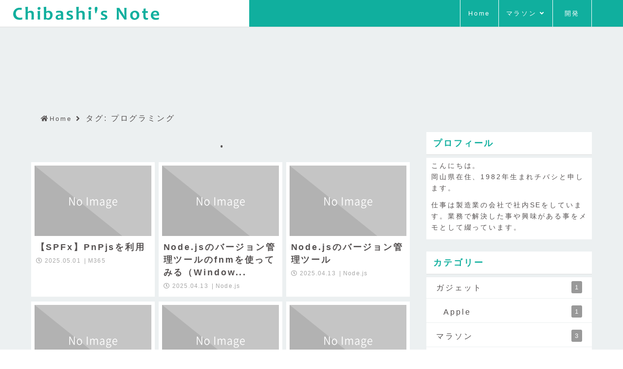

--- FILE ---
content_type: text/html; charset=UTF-8
request_url: https://chibashi.me/tag/%E3%83%97%E3%83%AD%E3%82%B0%E3%83%A9%E3%83%9F%E3%83%B3%E3%82%B0/
body_size: 8518
content:
<!DOCTYPE html>
<html lang="ja" >
<head>
	<meta charset="UTF-8">
	<meta name="viewport" content="width=device-width, initial-scale=1">
	<link rel="profile" href="http://gmpg.org/xfn/11">
<meta name="description" content="" /><title>「プログラミング」タグの記事一覧 | chibashi&#039;s note</title>
<script async src="//pagead2.googlesyndication.com/pagead/js/adsbygoogle.js"></script><meta name='robots' content='max-image-preview:large' />
	<style>img:is([sizes="auto" i], [sizes^="auto," i]) { contain-intrinsic-size: 3000px 1500px }</style>
	<link rel='dns-prefetch' href='//webfonts.xserver.jp' />
<link rel='dns-prefetch' href='//ajax.googleapis.com' />
<link rel='dns-prefetch' href='//use.fontawesome.com' />
<link rel="alternate" type="application/rss+xml" title="chibashi&#039;s note &raquo; プログラミング タグのフィード" href="https://chibashi.me/tag/%e3%83%97%e3%83%ad%e3%82%b0%e3%83%a9%e3%83%9f%e3%83%b3%e3%82%b0/feed/" />
<script type="text/javascript">
/* <![CDATA[ */
window._wpemojiSettings = {"baseUrl":"https:\/\/s.w.org\/images\/core\/emoji\/16.0.1\/72x72\/","ext":".png","svgUrl":"https:\/\/s.w.org\/images\/core\/emoji\/16.0.1\/svg\/","svgExt":".svg","source":{"concatemoji":"https:\/\/chibashi.me\/wp-includes\/js\/wp-emoji-release.min.js?ver=6.8.3"}};
/*! This file is auto-generated */
!function(s,n){var o,i,e;function c(e){try{var t={supportTests:e,timestamp:(new Date).valueOf()};sessionStorage.setItem(o,JSON.stringify(t))}catch(e){}}function p(e,t,n){e.clearRect(0,0,e.canvas.width,e.canvas.height),e.fillText(t,0,0);var t=new Uint32Array(e.getImageData(0,0,e.canvas.width,e.canvas.height).data),a=(e.clearRect(0,0,e.canvas.width,e.canvas.height),e.fillText(n,0,0),new Uint32Array(e.getImageData(0,0,e.canvas.width,e.canvas.height).data));return t.every(function(e,t){return e===a[t]})}function u(e,t){e.clearRect(0,0,e.canvas.width,e.canvas.height),e.fillText(t,0,0);for(var n=e.getImageData(16,16,1,1),a=0;a<n.data.length;a++)if(0!==n.data[a])return!1;return!0}function f(e,t,n,a){switch(t){case"flag":return n(e,"\ud83c\udff3\ufe0f\u200d\u26a7\ufe0f","\ud83c\udff3\ufe0f\u200b\u26a7\ufe0f")?!1:!n(e,"\ud83c\udde8\ud83c\uddf6","\ud83c\udde8\u200b\ud83c\uddf6")&&!n(e,"\ud83c\udff4\udb40\udc67\udb40\udc62\udb40\udc65\udb40\udc6e\udb40\udc67\udb40\udc7f","\ud83c\udff4\u200b\udb40\udc67\u200b\udb40\udc62\u200b\udb40\udc65\u200b\udb40\udc6e\u200b\udb40\udc67\u200b\udb40\udc7f");case"emoji":return!a(e,"\ud83e\udedf")}return!1}function g(e,t,n,a){var r="undefined"!=typeof WorkerGlobalScope&&self instanceof WorkerGlobalScope?new OffscreenCanvas(300,150):s.createElement("canvas"),o=r.getContext("2d",{willReadFrequently:!0}),i=(o.textBaseline="top",o.font="600 32px Arial",{});return e.forEach(function(e){i[e]=t(o,e,n,a)}),i}function t(e){var t=s.createElement("script");t.src=e,t.defer=!0,s.head.appendChild(t)}"undefined"!=typeof Promise&&(o="wpEmojiSettingsSupports",i=["flag","emoji"],n.supports={everything:!0,everythingExceptFlag:!0},e=new Promise(function(e){s.addEventListener("DOMContentLoaded",e,{once:!0})}),new Promise(function(t){var n=function(){try{var e=JSON.parse(sessionStorage.getItem(o));if("object"==typeof e&&"number"==typeof e.timestamp&&(new Date).valueOf()<e.timestamp+604800&&"object"==typeof e.supportTests)return e.supportTests}catch(e){}return null}();if(!n){if("undefined"!=typeof Worker&&"undefined"!=typeof OffscreenCanvas&&"undefined"!=typeof URL&&URL.createObjectURL&&"undefined"!=typeof Blob)try{var e="postMessage("+g.toString()+"("+[JSON.stringify(i),f.toString(),p.toString(),u.toString()].join(",")+"));",a=new Blob([e],{type:"text/javascript"}),r=new Worker(URL.createObjectURL(a),{name:"wpTestEmojiSupports"});return void(r.onmessage=function(e){c(n=e.data),r.terminate(),t(n)})}catch(e){}c(n=g(i,f,p,u))}t(n)}).then(function(e){for(var t in e)n.supports[t]=e[t],n.supports.everything=n.supports.everything&&n.supports[t],"flag"!==t&&(n.supports.everythingExceptFlag=n.supports.everythingExceptFlag&&n.supports[t]);n.supports.everythingExceptFlag=n.supports.everythingExceptFlag&&!n.supports.flag,n.DOMReady=!1,n.readyCallback=function(){n.DOMReady=!0}}).then(function(){return e}).then(function(){var e;n.supports.everything||(n.readyCallback(),(e=n.source||{}).concatemoji?t(e.concatemoji):e.wpemoji&&e.twemoji&&(t(e.twemoji),t(e.wpemoji)))}))}((window,document),window._wpemojiSettings);
/* ]]> */
</script>
<style id='wp-emoji-styles-inline-css' type='text/css'>

	img.wp-smiley, img.emoji {
		display: inline !important;
		border: none !important;
		box-shadow: none !important;
		height: 1em !important;
		width: 1em !important;
		margin: 0 0.07em !important;
		vertical-align: -0.1em !important;
		background: none !important;
		padding: 0 !important;
	}
</style>
<link rel='stylesheet' id='wp-block-library-css' href='https://chibashi.me/wp-includes/css/dist/block-library/style.min.css?ver=1562024231' type='text/css' media='all' />
<style id='classic-theme-styles-inline-css' type='text/css'>
/*! This file is auto-generated */
.wp-block-button__link{color:#fff;background-color:#32373c;border-radius:9999px;box-shadow:none;text-decoration:none;padding:calc(.667em + 2px) calc(1.333em + 2px);font-size:1.125em}.wp-block-file__button{background:#32373c;color:#fff;text-decoration:none}
</style>
<style id='global-styles-inline-css' type='text/css'>
:root{--wp--preset--aspect-ratio--square: 1;--wp--preset--aspect-ratio--4-3: 4/3;--wp--preset--aspect-ratio--3-4: 3/4;--wp--preset--aspect-ratio--3-2: 3/2;--wp--preset--aspect-ratio--2-3: 2/3;--wp--preset--aspect-ratio--16-9: 16/9;--wp--preset--aspect-ratio--9-16: 9/16;--wp--preset--color--black: #000000;--wp--preset--color--cyan-bluish-gray: #abb8c3;--wp--preset--color--white: #ffffff;--wp--preset--color--pale-pink: #f78da7;--wp--preset--color--vivid-red: #cf2e2e;--wp--preset--color--luminous-vivid-orange: #ff6900;--wp--preset--color--luminous-vivid-amber: #fcb900;--wp--preset--color--light-green-cyan: #7bdcb5;--wp--preset--color--vivid-green-cyan: #00d084;--wp--preset--color--pale-cyan-blue: #8ed1fc;--wp--preset--color--vivid-cyan-blue: #0693e3;--wp--preset--color--vivid-purple: #9b51e0;--wp--preset--gradient--vivid-cyan-blue-to-vivid-purple: linear-gradient(135deg,rgba(6,147,227,1) 0%,rgb(155,81,224) 100%);--wp--preset--gradient--light-green-cyan-to-vivid-green-cyan: linear-gradient(135deg,rgb(122,220,180) 0%,rgb(0,208,130) 100%);--wp--preset--gradient--luminous-vivid-amber-to-luminous-vivid-orange: linear-gradient(135deg,rgba(252,185,0,1) 0%,rgba(255,105,0,1) 100%);--wp--preset--gradient--luminous-vivid-orange-to-vivid-red: linear-gradient(135deg,rgba(255,105,0,1) 0%,rgb(207,46,46) 100%);--wp--preset--gradient--very-light-gray-to-cyan-bluish-gray: linear-gradient(135deg,rgb(238,238,238) 0%,rgb(169,184,195) 100%);--wp--preset--gradient--cool-to-warm-spectrum: linear-gradient(135deg,rgb(74,234,220) 0%,rgb(151,120,209) 20%,rgb(207,42,186) 40%,rgb(238,44,130) 60%,rgb(251,105,98) 80%,rgb(254,248,76) 100%);--wp--preset--gradient--blush-light-purple: linear-gradient(135deg,rgb(255,206,236) 0%,rgb(152,150,240) 100%);--wp--preset--gradient--blush-bordeaux: linear-gradient(135deg,rgb(254,205,165) 0%,rgb(254,45,45) 50%,rgb(107,0,62) 100%);--wp--preset--gradient--luminous-dusk: linear-gradient(135deg,rgb(255,203,112) 0%,rgb(199,81,192) 50%,rgb(65,88,208) 100%);--wp--preset--gradient--pale-ocean: linear-gradient(135deg,rgb(255,245,203) 0%,rgb(182,227,212) 50%,rgb(51,167,181) 100%);--wp--preset--gradient--electric-grass: linear-gradient(135deg,rgb(202,248,128) 0%,rgb(113,206,126) 100%);--wp--preset--gradient--midnight: linear-gradient(135deg,rgb(2,3,129) 0%,rgb(40,116,252) 100%);--wp--preset--font-size--small: 13px;--wp--preset--font-size--medium: 20px;--wp--preset--font-size--large: 36px;--wp--preset--font-size--x-large: 42px;--wp--preset--spacing--20: 0.44rem;--wp--preset--spacing--30: 0.67rem;--wp--preset--spacing--40: 1rem;--wp--preset--spacing--50: 1.5rem;--wp--preset--spacing--60: 2.25rem;--wp--preset--spacing--70: 3.38rem;--wp--preset--spacing--80: 5.06rem;--wp--preset--shadow--natural: 6px 6px 9px rgba(0, 0, 0, 0.2);--wp--preset--shadow--deep: 12px 12px 50px rgba(0, 0, 0, 0.4);--wp--preset--shadow--sharp: 6px 6px 0px rgba(0, 0, 0, 0.2);--wp--preset--shadow--outlined: 6px 6px 0px -3px rgba(255, 255, 255, 1), 6px 6px rgba(0, 0, 0, 1);--wp--preset--shadow--crisp: 6px 6px 0px rgba(0, 0, 0, 1);}:where(.is-layout-flex){gap: 0.5em;}:where(.is-layout-grid){gap: 0.5em;}body .is-layout-flex{display: flex;}.is-layout-flex{flex-wrap: wrap;align-items: center;}.is-layout-flex > :is(*, div){margin: 0;}body .is-layout-grid{display: grid;}.is-layout-grid > :is(*, div){margin: 0;}:where(.wp-block-columns.is-layout-flex){gap: 2em;}:where(.wp-block-columns.is-layout-grid){gap: 2em;}:where(.wp-block-post-template.is-layout-flex){gap: 1.25em;}:where(.wp-block-post-template.is-layout-grid){gap: 1.25em;}.has-black-color{color: var(--wp--preset--color--black) !important;}.has-cyan-bluish-gray-color{color: var(--wp--preset--color--cyan-bluish-gray) !important;}.has-white-color{color: var(--wp--preset--color--white) !important;}.has-pale-pink-color{color: var(--wp--preset--color--pale-pink) !important;}.has-vivid-red-color{color: var(--wp--preset--color--vivid-red) !important;}.has-luminous-vivid-orange-color{color: var(--wp--preset--color--luminous-vivid-orange) !important;}.has-luminous-vivid-amber-color{color: var(--wp--preset--color--luminous-vivid-amber) !important;}.has-light-green-cyan-color{color: var(--wp--preset--color--light-green-cyan) !important;}.has-vivid-green-cyan-color{color: var(--wp--preset--color--vivid-green-cyan) !important;}.has-pale-cyan-blue-color{color: var(--wp--preset--color--pale-cyan-blue) !important;}.has-vivid-cyan-blue-color{color: var(--wp--preset--color--vivid-cyan-blue) !important;}.has-vivid-purple-color{color: var(--wp--preset--color--vivid-purple) !important;}.has-black-background-color{background-color: var(--wp--preset--color--black) !important;}.has-cyan-bluish-gray-background-color{background-color: var(--wp--preset--color--cyan-bluish-gray) !important;}.has-white-background-color{background-color: var(--wp--preset--color--white) !important;}.has-pale-pink-background-color{background-color: var(--wp--preset--color--pale-pink) !important;}.has-vivid-red-background-color{background-color: var(--wp--preset--color--vivid-red) !important;}.has-luminous-vivid-orange-background-color{background-color: var(--wp--preset--color--luminous-vivid-orange) !important;}.has-luminous-vivid-amber-background-color{background-color: var(--wp--preset--color--luminous-vivid-amber) !important;}.has-light-green-cyan-background-color{background-color: var(--wp--preset--color--light-green-cyan) !important;}.has-vivid-green-cyan-background-color{background-color: var(--wp--preset--color--vivid-green-cyan) !important;}.has-pale-cyan-blue-background-color{background-color: var(--wp--preset--color--pale-cyan-blue) !important;}.has-vivid-cyan-blue-background-color{background-color: var(--wp--preset--color--vivid-cyan-blue) !important;}.has-vivid-purple-background-color{background-color: var(--wp--preset--color--vivid-purple) !important;}.has-black-border-color{border-color: var(--wp--preset--color--black) !important;}.has-cyan-bluish-gray-border-color{border-color: var(--wp--preset--color--cyan-bluish-gray) !important;}.has-white-border-color{border-color: var(--wp--preset--color--white) !important;}.has-pale-pink-border-color{border-color: var(--wp--preset--color--pale-pink) !important;}.has-vivid-red-border-color{border-color: var(--wp--preset--color--vivid-red) !important;}.has-luminous-vivid-orange-border-color{border-color: var(--wp--preset--color--luminous-vivid-orange) !important;}.has-luminous-vivid-amber-border-color{border-color: var(--wp--preset--color--luminous-vivid-amber) !important;}.has-light-green-cyan-border-color{border-color: var(--wp--preset--color--light-green-cyan) !important;}.has-vivid-green-cyan-border-color{border-color: var(--wp--preset--color--vivid-green-cyan) !important;}.has-pale-cyan-blue-border-color{border-color: var(--wp--preset--color--pale-cyan-blue) !important;}.has-vivid-cyan-blue-border-color{border-color: var(--wp--preset--color--vivid-cyan-blue) !important;}.has-vivid-purple-border-color{border-color: var(--wp--preset--color--vivid-purple) !important;}.has-vivid-cyan-blue-to-vivid-purple-gradient-background{background: var(--wp--preset--gradient--vivid-cyan-blue-to-vivid-purple) !important;}.has-light-green-cyan-to-vivid-green-cyan-gradient-background{background: var(--wp--preset--gradient--light-green-cyan-to-vivid-green-cyan) !important;}.has-luminous-vivid-amber-to-luminous-vivid-orange-gradient-background{background: var(--wp--preset--gradient--luminous-vivid-amber-to-luminous-vivid-orange) !important;}.has-luminous-vivid-orange-to-vivid-red-gradient-background{background: var(--wp--preset--gradient--luminous-vivid-orange-to-vivid-red) !important;}.has-very-light-gray-to-cyan-bluish-gray-gradient-background{background: var(--wp--preset--gradient--very-light-gray-to-cyan-bluish-gray) !important;}.has-cool-to-warm-spectrum-gradient-background{background: var(--wp--preset--gradient--cool-to-warm-spectrum) !important;}.has-blush-light-purple-gradient-background{background: var(--wp--preset--gradient--blush-light-purple) !important;}.has-blush-bordeaux-gradient-background{background: var(--wp--preset--gradient--blush-bordeaux) !important;}.has-luminous-dusk-gradient-background{background: var(--wp--preset--gradient--luminous-dusk) !important;}.has-pale-ocean-gradient-background{background: var(--wp--preset--gradient--pale-ocean) !important;}.has-electric-grass-gradient-background{background: var(--wp--preset--gradient--electric-grass) !important;}.has-midnight-gradient-background{background: var(--wp--preset--gradient--midnight) !important;}.has-small-font-size{font-size: var(--wp--preset--font-size--small) !important;}.has-medium-font-size{font-size: var(--wp--preset--font-size--medium) !important;}.has-large-font-size{font-size: var(--wp--preset--font-size--large) !important;}.has-x-large-font-size{font-size: var(--wp--preset--font-size--x-large) !important;}
:where(.wp-block-post-template.is-layout-flex){gap: 1.25em;}:where(.wp-block-post-template.is-layout-grid){gap: 1.25em;}
:where(.wp-block-columns.is-layout-flex){gap: 2em;}:where(.wp-block-columns.is-layout-grid){gap: 2em;}
:root :where(.wp-block-pullquote){font-size: 1.5em;line-height: 1.6;}
</style>
<style id='md-style-inline-css' type='text/css'>
 
</style>
<link rel='stylesheet' id='icono-css' href='https://chibashi.me/wp-content/themes/lifelog-theme/css/icono.min.css' type='text/css' media='all' />
<link rel='stylesheet' id='weather-icon-css' href='https://chibashi.me/wp-content/themes/lifelog-theme/css/weather-icons-master/css/weather-icons-wind.min.css' type='text/css' media='all' />
<link rel='stylesheet' id='fontawesome-style-css' href='https://use.fontawesome.com/releases/v5.1.0/css/all.css' type='text/css' media='all' />
<link rel='stylesheet' id='chsll-style-css' href='https://chibashi.me/wp-content/themes/lifelog-theme/style.css?ver=1562024231' type='text/css' media='all' />
<link rel='stylesheet' id='hcb-style-css' href='https://chibashi.me/wp-content/plugins/highlighting-code-block/build/css/hcb--dark.css?ver=2.0.1' type='text/css' media='all' />
<style id='hcb-style-inline-css' type='text/css'>
:root{--hcb--fz--base: 14px}:root{--hcb--fz--mobile: 13px}:root{--hcb--ff:Menlo, Consolas, "Hiragino Kaku Gothic ProN", "Hiragino Sans", Meiryo, sans-serif;}
</style>
<script type="text/javascript" src="https://ajax.googleapis.com/ajax/libs/jquery/3.3.1/jquery.min.js?ver=3.3.1" id="jquery-js"></script>
<script type="text/javascript" src="//webfonts.xserver.jp/js/xserverv3.js?fadein=0&amp;ver=2.0.8" id="typesquare_std-js"></script>
<link rel="https://api.w.org/" href="https://chibashi.me/wp-json/" /><link rel="alternate" title="JSON" type="application/json" href="https://chibashi.me/wp-json/wp/v2/tags/19" /><link rel="EditURI" type="application/rsd+xml" title="RSD" href="https://chibashi.me/xmlrpc.php?rsd" />
<meta name="generator" content="WordPress 6.8.3" />
<link rel="icon" href="https://chibashi.me/wp-content/uploads/2020/08/logo-150x150.png" sizes="32x32" />
<link rel="icon" href="https://chibashi.me/wp-content/uploads/2020/08/logo-300x300.png" sizes="192x192" />
<link rel="apple-touch-icon" href="https://chibashi.me/wp-content/uploads/2020/08/logo-300x300.png" />
<meta name="msapplication-TileImage" content="https://chibashi.me/wp-content/uploads/2020/08/logo-300x300.png" />
  <script async src="https://www.googletagmanager.com/gtag/js?id=UA-127421899-1"></script>
  <script>
    window.dataLayer = window.dataLayer || [];
    function gtag(){dataLayer.push(arguments);}
    gtag('js', new Date());
    gtag('config', 'UA-127421899-1');
  </script>
  <script async src="//pagead2.googlesyndication.com/pagead/js/adsbygoogle.js"></script>
  <script>
    (adsbygoogle = window.adsbygoogle || []).push({
      google_ad_client: "ca-pub-1565866411162098",
      enable_page_level_ads: true
    });
  </script>
</head>

<body class="archive tag tag-19 wp-theme-lifelog-theme custom_color locale-ja">
  <header id="header" class="site-header">
    <div class="site-header-inner">
      <div class="logo">
        <a href="https://chibashi.me">
          <span class="logo-img"></span>
        </a>
      </div>
      
      <div class="global-nav-button">
        <label class="nav-open">
          <span class="bar"></span>
          <span class="bar"></span>
          <span class="bar"></span>
        </label>
      </div>
    </div>
    <nav class="global-nav accordion-menu">
      <ul class="nav-menu"><li><a href="http://chibashi.me/"><span class="nav-title">Home</span></a></li>
<li class="menu-has-child"><a href="https://chibashi.me/category/marathon/"><span class="nav-title">マラソン</span></a>
<span class="accordion_btn"></span><ul class="sub-menu">
	<li><a href="https://chibashi.me/category/marathon/running-diary/"><span class="nav-title">練習日誌</span></a></li>
</ul>
</li>
<li><a href="https://chibashi.me/category/development/"><span class="nav-title">開発</span></a></li>
</ul>    </nav>
	</header>

  <div class="ad-header">
    <div class="ads-w ads-center">
      <!-- header-01 -->
      <ins class="adsbygoogle"
        style="display:inline-block"
        data-ad-client="ca-pub-1565866411162098"
        data-ad-slot="1452307961"
        data-full-width-responsive="true"></ins>
      <script>
        (adsbygoogle = window.adsbygoogle || []).push({});
      </script>
    </div>
  </div>
	

<div id="content">
	<div id="content-inner">
		  <div id="breadcrumb" class="bread">
    <ol>
      <li>
        <a href="https://chibashi.me">
          <i class="fas fa-home"></i><span>Home</span>
        </a>
      </li>
<li>タグ: <span>プログラミング</span></li>    </ol>
  </div>
    <main id="main" class="site-main">
						<div class="cat-post">
				<div class="post-title-d">
					<h2 class="archive-title"></h2>
				</div>
				<div class="articles-l">
					      <article>
        <a class="article-inner" href="https://chibashi.me/development/m365/%e3%80%90spfx%e3%80%91pnpjs%e3%82%92%e5%88%a9%e7%94%a8/" 
        data-href="https://chibashi.me/development/m365/%e3%80%90spfx%e3%80%91pnpjs%e3%82%92%e5%88%a9%e7%94%a8/">
          <figure class="thumbnail">
                          <img src="https://chibashi.me/wp-content/themes/lifelog-theme/image/NoImage.png" alt="" />
                      </figure>
          <section class="info">
            <h3 class="title">
              【SPFx】PnPjsを利用            </h3>
            <time datetime="2025-05-01">2025.05.01</time>
            <p class="article-category">
              <span data-url="https://chibashi.me/category/development/m365/">M365</span>            </p>
          </section>
        </a>
      </article>
      <article>
        <a class="article-inner" href="https://chibashi.me/development/fnm-start-win/" 
        data-href="https://chibashi.me/development/fnm-start-win/">
          <figure class="thumbnail">
                          <img src="https://chibashi.me/wp-content/themes/lifelog-theme/image/NoImage.png" alt="" />
                      </figure>
          <section class="info">
            <h3 class="title">
              Node.jsのバージョン管理ツールのfnmを使ってみる（Window...            </h3>
            <time datetime="2025-04-13">2025.04.13</time>
            <p class="article-category">
              <span data-url="https://chibashi.me/category/development/node-js/">Node.js</span>            </p>
          </section>
        </a>
      </article>
      <article>
        <a class="article-inner" href="https://chibashi.me/development/nodejs-ver-manage-tool/" 
        data-href="https://chibashi.me/development/nodejs-ver-manage-tool/">
          <figure class="thumbnail">
                          <img src="https://chibashi.me/wp-content/themes/lifelog-theme/image/NoImage.png" alt="" />
                      </figure>
          <section class="info">
            <h3 class="title">
              Node.jsのバージョン管理ツール            </h3>
            <time datetime="2025-04-13">2025.04.13</time>
            <p class="article-category">
              <span data-url="https://chibashi.me/category/development/node-js/">Node.js</span>            </p>
          </section>
        </a>
      </article>
      <article>
        <a class="article-inner" href="https://chibashi.me/development/fnm-start-mac/" 
        data-href="https://chibashi.me/development/fnm-start-mac/">
          <figure class="thumbnail">
                          <img src="https://chibashi.me/wp-content/themes/lifelog-theme/image/NoImage.png" alt="" />
                      </figure>
          <section class="info">
            <h3 class="title">
              Node.jsのバージョン管理ツールでfnmを使ってみる（Mac）            </h3>
            <time datetime="2025-04-13">2025.04.13</time>
            <p class="article-category">
              <span data-url="https://chibashi.me/category/development/node-js/">Node.js</span>            </p>
          </section>
        </a>
      </article>
      <article>
        <a class="article-inner" href="https://chibashi.me/development/m365/m365-tenant-setting/" 
        data-href="https://chibashi.me/development/m365/m365-tenant-setting/">
          <figure class="thumbnail">
                          <img src="https://chibashi.me/wp-content/themes/lifelog-theme/image/NoImage.png" alt="" />
                      </figure>
          <section class="info">
            <h3 class="title">
              SharePoint Framework開発用にMicrosoft 3...            </h3>
            <time datetime="2025-04-12">2025.04.12</time>
            <p class="article-category">
              <span data-url="https://chibashi.me/category/development/m365/">M365</span>            </p>
          </section>
        </a>
      </article>
      <article>
        <a class="article-inner" href="https://chibashi.me/development/m365/m365-developer-program/" 
        data-href="https://chibashi.me/development/m365/m365-developer-program/">
          <figure class="thumbnail">
                          <img src="https://chibashi.me/wp-content/themes/lifelog-theme/image/NoImage.png" alt="" />
                      </figure>
          <section class="info">
            <h3 class="title">
              Microsoft 365開発者プログラム            </h3>
            <time datetime="2025-04-08">2025.04.08</time>
            <p class="article-category">
              <span data-url="https://chibashi.me/category/development/m365/">M365</span>            </p>
          </section>
        </a>
      </article>
      <article>
        <a class="article-inner" href="https://chibashi.me/development/macbookpro-bigsur-resolution/" 
        data-href="https://chibashi.me/development/macbookpro-bigsur-resolution/">
          <figure class="thumbnail">
            <img width="1024" height="576" src="https://chibashi.me/wp-content/uploads/2020/11/ef304036cec889dddaa64a607e22a781-1024x576.jpg" class="oft-img wp-post-image" alt="" decoding="async" fetchpriority="high" srcset="https://chibashi.me/wp-content/uploads/2020/11/ef304036cec889dddaa64a607e22a781-1024x576.jpg 1024w, https://chibashi.me/wp-content/uploads/2020/11/ef304036cec889dddaa64a607e22a781-300x169.jpg 300w, https://chibashi.me/wp-content/uploads/2020/11/ef304036cec889dddaa64a607e22a781-768x432.jpg 768w, https://chibashi.me/wp-content/uploads/2020/11/ef304036cec889dddaa64a607e22a781-1536x864.jpg 1536w, https://chibashi.me/wp-content/uploads/2020/11/ef304036cec889dddaa64a607e22a781.jpg 1920w" sizes="(max-width: 1024px) 100vw, 1024px" />          </figure>
          <section class="info">
            <h3 class="title">
              [BigSur]MacBookPro13を擬似解像度1920*1200...            </h3>
            <time datetime="2020-11-21">2020.11.21</time>
            <p class="article-category">
              <span data-url="https://chibashi.me/category/development/">開発</span>            </p>
          </section>
        </a>
      </article>
      <article>
        <a class="article-inner" href="https://chibashi.me/development/android/android-listview-arrayadapter/" 
        data-href="https://chibashi.me/development/android/android-listview-arrayadapter/">
          <figure class="thumbnail">
            <img width="1024" height="576" src="https://chibashi.me/wp-content/uploads/2020/07/Android-1024x576.png" class="oft-img wp-post-image" alt="" decoding="async" srcset="https://chibashi.me/wp-content/uploads/2020/07/Android-1024x576.png 1024w, https://chibashi.me/wp-content/uploads/2020/07/Android-300x169.png 300w, https://chibashi.me/wp-content/uploads/2020/07/Android-768x432.png 768w, https://chibashi.me/wp-content/uploads/2020/07/Android-1536x864.png 1536w, https://chibashi.me/wp-content/uploads/2020/07/Android.png 1920w" sizes="(max-width: 1024px) 100vw, 1024px" />          </figure>
          <section class="info">
            <h3 class="title">
              [Android]ListViewにチェックボクスとテキストのリストを...            </h3>
            <time datetime="2020-10-18">2020.10.18</time>
            <p class="article-category">
              <span data-url="https://chibashi.me/category/development/android/">Android</span>            </p>
          </section>
        </a>
      </article>
      <article>
        <a class="article-inner" href="https://chibashi.me/development/wordpress/docker-compose-wordpress/" 
        data-href="https://chibashi.me/development/wordpress/docker-compose-wordpress/">
          <figure class="thumbnail">
            <img width="1024" height="576" src="https://chibashi.me/wp-content/uploads/2020/04/centos8_dockercompose_200410-1024x576.png" class="oft-img wp-post-image" alt="" decoding="async" srcset="https://chibashi.me/wp-content/uploads/2020/04/centos8_dockercompose_200410-1024x576.png 1024w, https://chibashi.me/wp-content/uploads/2020/04/centos8_dockercompose_200410-300x169.png 300w, https://chibashi.me/wp-content/uploads/2020/04/centos8_dockercompose_200410-768x432.png 768w, https://chibashi.me/wp-content/uploads/2020/04/centos8_dockercompose_200410-1536x864.png 1536w, https://chibashi.me/wp-content/uploads/2020/04/centos8_dockercompose_200410.png 1920w" sizes="(max-width: 1024px) 100vw, 1024px" />          </figure>
          <section class="info">
            <h3 class="title">
              Docker-ComposeでWordPressの環境を構築            </h3>
            <time datetime="2020-09-29">2020.09.29</time>
            <p class="article-category">
              <span data-url="https://chibashi.me/category/development/wordpress/">WordPress</span>            </p>
          </section>
        </a>
      </article>
      <article>
        <a class="article-inner" href="https://chibashi.me/development/wordpress/gutenberg%e3%82%ab%e3%82%b9%e3%82%bf%e3%83%a0%e3%83%96%e3%83%ad%e3%83%83%e3%82%af%e3%81%ae%e4%bd%9c%e3%82%8a%e6%96%b9/" 
        data-href="https://chibashi.me/development/wordpress/gutenberg%e3%82%ab%e3%82%b9%e3%82%bf%e3%83%a0%e3%83%96%e3%83%ad%e3%83%83%e3%82%af%e3%81%ae%e4%bd%9c%e3%82%8a%e6%96%b9/">
          <figure class="thumbnail">
            <img width="1024" height="553" src="https://chibashi.me/wp-content/uploads/2020/09/WordPress-logotype-alternative-1024x553.png" class="oft-img wp-post-image" alt="" decoding="async" srcset="https://chibashi.me/wp-content/uploads/2020/09/WordPress-logotype-alternative-1024x553.png 1024w, https://chibashi.me/wp-content/uploads/2020/09/WordPress-logotype-alternative-300x162.png 300w, https://chibashi.me/wp-content/uploads/2020/09/WordPress-logotype-alternative-768x415.png 768w, https://chibashi.me/wp-content/uploads/2020/09/WordPress-logotype-alternative-1536x829.png 1536w, https://chibashi.me/wp-content/uploads/2020/09/WordPress-logotype-alternative.png 2000w" sizes="(max-width: 1024px) 100vw, 1024px" />          </figure>
          <section class="info">
            <h3 class="title">
              [Gutenberg]カスタムブロックの作り方            </h3>
            <time datetime="2020-09-20">2020.09.20</time>
            <p class="article-category">
              <span data-url="https://chibashi.me/category/development/wordpress/">WordPress</span>            </p>
          </section>
        </a>
      </article>
      <article>
        <a class="article-inner" href="https://chibashi.me/development/node-js/nodejs-mac/" 
        data-href="https://chibashi.me/development/node-js/nodejs-mac/">
          <figure class="thumbnail">
            <img width="1024" height="1024" src="https://chibashi.me/wp-content/uploads/2020/08/nodejs-logo-1024x1024.png" class="oft-img wp-post-image" alt="" decoding="async" srcset="https://chibashi.me/wp-content/uploads/2020/08/nodejs-logo-1024x1024.png 1024w, https://chibashi.me/wp-content/uploads/2020/08/nodejs-logo-300x300.png 300w, https://chibashi.me/wp-content/uploads/2020/08/nodejs-logo-150x150.png 150w, https://chibashi.me/wp-content/uploads/2020/08/nodejs-logo-768x768.png 768w, https://chibashi.me/wp-content/uploads/2020/08/nodejs-logo-1536x1536.png 1536w, https://chibashi.me/wp-content/uploads/2020/08/nodejs-logo-2048x2048.png 2048w" sizes="(max-width: 1024px) 100vw, 1024px" />          </figure>
          <section class="info">
            <h3 class="title">
              Node.jsの開発環境を用意する(Mac)            </h3>
            <time datetime="2020-08-29">2020.08.29</time>
            <p class="article-category">
              <span data-url="https://chibashi.me/category/development/node-js/">Node.js</span>            </p>
          </section>
        </a>
      </article>
      <article>
        <a class="article-inner" href="https://chibashi.me/development/html-css/css-treestructure/" 
        data-href="https://chibashi.me/development/html-css/css-treestructure/">
          <figure class="thumbnail">
                          <img src="https://chibashi.me/wp-content/themes/lifelog-theme/image/NoImage.png" alt="" />
                      </figure>
          <section class="info">
            <h3 class="title">
              CSSだけでツリー構造を表現する            </h3>
            <time datetime="2020-08-25">2020.08.25</time>
            <p class="article-category">
              <span data-url="https://chibashi.me/category/development/html-css/">HTML&amp;CSS</span>            </p>
          </section>
        </a>
      </article>
				</div>
			</div>
			<nav class="page-navi">
				<div class="pagination"><div class="pagination-box"><span class="page-number current" aria-current="page">1</span><a class="page-number" href="https://chibashi.me/tag/%E3%83%97%E3%83%AD%E3%82%B0%E3%83%A9%E3%83%9F%E3%83%B3%E3%82%B0/page/2/">2</a><span class="page-dot">...</span><a class="page-number" href="https://chibashi.me/tag/%E3%83%97%E3%83%AD%E3%82%B0%E3%83%A9%E3%83%9F%E3%83%B3%E3%82%B0/page/4/">4</a><a class="page-nxpr-icon" href="https://chibashi.me/tag/%E3%83%97%E3%83%AD%E3%82%B0%E3%83%A9%E3%83%9F%E3%83%B3%E3%82%B0/page/2/"><i class="fas fa-chevron-right"></i></a></div></div>			</nav>
		</main>
		<aside id="sidebar">
	<div class="sidebar-inner clearfix">
		<div id="text-2" class="widget_text sidebar-wrapper"><h2 class="sidebar-title">プロフィール</h2>			<div class="textwidget"><p>こんにちは。<br />
岡山県在住、1982年生まれチバシと申します。</p>
<p>仕事は製造業の会社で社内SEをしています。業務で解決した事や興味がある事をメモとして綴っています。</p>
</div>
		</div><div id="categories-2" class="widget_categories sidebar-wrapper"><h2 class="sidebar-title">カテゴリー</h2>
			<ul>
					<li class="cat-item cat-item-2"><a href="https://chibashi.me/category/gadget/">ガジェット<span class="post-count">1</span></a>
<ul class='children'>
	<li class="cat-item cat-item-11"><a href="https://chibashi.me/category/gadget/apple/">Apple<span class="post-count">1</span></a>
</li>
</ul>
</li>
	<li class="cat-item cat-item-3"><a href="https://chibashi.me/category/marathon/">マラソン<span class="post-count">3</span></a>
</li>
	<li class="cat-item cat-item-4"><a href="https://chibashi.me/category/development/">開発<span class="post-count">36</span></a>
<ul class='children'>
	<li class="cat-item cat-item-65"><a href="https://chibashi.me/category/development/android/">Android<span class="post-count">2</span></a>
</li>
	<li class="cat-item cat-item-5"><a href="https://chibashi.me/category/development/html-css/">HTML&amp;CSS<span class="post-count">1</span></a>
</li>
	<li class="cat-item cat-item-74"><a href="https://chibashi.me/category/development/m365/">M365<span class="post-count">3</span></a>
</li>
	<li class="cat-item cat-item-63"><a href="https://chibashi.me/category/development/node-js/">Node.js<span class="post-count">4</span></a>
</li>
	<li class="cat-item cat-item-7"><a href="https://chibashi.me/category/development/python/">Python<span class="post-count">9</span></a>
</li>
	<li class="cat-item cat-item-9"><a href="https://chibashi.me/category/development/wordpress/">WordPress<span class="post-count">2</span></a>
</li>
</ul>
</li>
			</ul>

			</div>
			<!-- Googoe Adsense sidebar-01 -->
			<div class="ads-h ads-center sticky-top">
			<ins class="adsbygoogle"
					style="display:block"
					data-ad-client="ca-pub-1565866411162098"
					data-ad-slot="8126031791"
					data-ad-format="auto"
					data-full-width-responsive="true"></ins>
			<script>
			(adsbygoogle = window.adsbygoogle || []).push({});
			</script>
		</div>
	</div>
</aside>

	</div><!--content-inner-->
</div><!--content-->

	<footer id="footer" class="site-footer">
		<div class="copy-right">
			<p>Copyright &copy; chibashi&#039;s note All Rights Reserved.</p>
		</div>
	</footer>
	<script type="speculationrules">
{"prefetch":[{"source":"document","where":{"and":[{"href_matches":"\/*"},{"not":{"href_matches":["\/wp-*.php","\/wp-admin\/*","\/wp-content\/uploads\/*","\/wp-content\/*","\/wp-content\/plugins\/*","\/wp-content\/themes\/lifelog-theme\/*","\/*\\?(.+)"]}},{"not":{"selector_matches":"a[rel~=\"nofollow\"]"}},{"not":{"selector_matches":".no-prefetch, .no-prefetch a"}}]},"eagerness":"conservative"}]}
</script>
<script type="text/javascript" src="https://chibashi.me/wp-content/plugins/highlighting-code-block/assets/js/prism.js?ver=2.0.1" id="hcb-prism-js"></script>
<script type="text/javascript" src="https://chibashi.me/wp-includes/js/clipboard.min.js?ver=2.0.11" id="clipboard-js"></script>
<script type="text/javascript" id="hcb-script-js-extra">
/* <![CDATA[ */
var hcbVars = {"showCopyBtn":"1","copyBtnLabel":"\u30b3\u30fc\u30c9\u3092\u30af\u30ea\u30c3\u30d7\u30dc\u30fc\u30c9\u306b\u30b3\u30d4\u30fc\u3059\u308b"};
/* ]]> */
</script>
<script type="text/javascript" src="https://chibashi.me/wp-content/plugins/highlighting-code-block/build/js/hcb_script.js?ver=2.0.1" id="hcb-script-js"></script>
<script type="text/javascript" src="https://chibashi.me/wp-content/themes/lifelog-theme/js/chll.js?ver=2018121920836" id="chll-js"></script>
<script type="text/javascript" src="https://chibashi.me/wp-includes/js/comment-reply.min.js" id="comrep-js"></script>
<script type="text/javascript" src="https://chibashi.me/wp-content/themes/lifelog-theme/js/ofi.min.js" id="ofi-js"></script>
 </body>

</html>


--- FILE ---
content_type: text/html; charset=utf-8
request_url: https://www.google.com/recaptcha/api2/aframe
body_size: 267
content:
<!DOCTYPE HTML><html><head><meta http-equiv="content-type" content="text/html; charset=UTF-8"></head><body><script nonce="cp9t3UdQypPLUHF0AwGD0Q">/** Anti-fraud and anti-abuse applications only. See google.com/recaptcha */ try{var clients={'sodar':'https://pagead2.googlesyndication.com/pagead/sodar?'};window.addEventListener("message",function(a){try{if(a.source===window.parent){var b=JSON.parse(a.data);var c=clients[b['id']];if(c){var d=document.createElement('img');d.src=c+b['params']+'&rc='+(localStorage.getItem("rc::a")?sessionStorage.getItem("rc::b"):"");window.document.body.appendChild(d);sessionStorage.setItem("rc::e",parseInt(sessionStorage.getItem("rc::e")||0)+1);localStorage.setItem("rc::h",'1768885674787');}}}catch(b){}});window.parent.postMessage("_grecaptcha_ready", "*");}catch(b){}</script></body></html>

--- FILE ---
content_type: text/css
request_url: https://chibashi.me/wp-content/themes/lifelog-theme/style.css?ver=1562024231
body_size: 9006
content:
@charset "utf-8";
/*
theme Name: Chibashi's Life Log
Theme URI: 
Description: Chibashi's Life Log Style Sheet
Author: yuji chiba
version： 1.0.0
*/

@keyframes fadeIn  {
	from {
		opacity: 0;
		transform: translateY(30px);
	}
	to {
		opacity: 1;
	}
}

:root {
  --my-main-color-light3: #38edd9;
}

* {
	box-sizing: border-box;
	-webkit-appearance: none;
}
*:before, *:after { box-sizing: border-box; }

body {
  /*font-family: Arial, "ヒラギノ角ゴ ProN W3", "Hiragino Kaku Gothic ProN", "メイリオ", Meiryo, sans-serif;*/
  font-family: "游ゴシック Medium", "游ゴシック体", "Yu Gothic Medium", YuGothic,
               "ヒラギノ角ゴ ProN", "Hiragino Kaku Gothic ProN", "メイリオ", Meiryo, 
               "ＭＳ Ｐゴシック", "MS PGothic", sans-serif;
	font-size: 16px;
	line-height: 1.7;
	letter-spacing: 0.18em;
	color: #555151;
	background: #fff;
	margin: 0;
	padding: 0;
}
a {
	text-decoration: none;
	color: #10af9e;
}
img {
	height: auto;
	border: 0;
	vertical-align: middle;
}
figure {
	margin: 0;
}
time {
	display: block;
}

h1 {
	font-size: 1.5em;
}

ul.none-mark,
ol.none-mark {
  list-style-type: none;
  padding-inline-start: 18px;
}
li {
  margin: 6px 0;
}

.oft-img {
  font-family: 'object-fit: cover;';
  object-fit: cover;
}


/*--------------------------------------------------------------
 # コード装飾
--------------------------------------------------------------*/
pre {
	background: rgb(192, 185, 185);
	font-family: "Courier 10 Pitch",Courier,monospace;
	font-size: .9em;
	margin-bottom: 1.6em;
  max-width: 100%;
  line-height: 24px;
	overflow: auto;
	padding: 1.6em;
}
pre.prettyprint{
  padding: 30px 2px 28px 10px;
}
.pre-title {
  position: relative;
}
.pre-title span {
  position: absolute;
  background: #999999;
  color: #fff;
  padding: 0 12px;
  font-size: .8em;
  height: 19px;
}

/*--------------------------------------------------------------
 # 見出し
--------------------------------------------------------------*/

/* マーカー風 */
.marker {
	background: linear-gradient(transparent 70%, rgba(16,175,158,1) 70%)
}
/* 囲み線 */
.enclose-line {
	color: #dc3838;
	position: relative;
	padding: 0.25em 1em;
	border-top: solid 2px #dc3838;
	border-bottom: solid 2px #dc3838;
}
.enclose-line:before,
.enclose-line:after {
	content: '';
	position: absolute;
	top: -7px;
	width: 2px;
	height: -webkit-calc(100% + 14px);
	height: calc(100% + 14px);
	background-color: #dc3838;
}
.enclose-line:before { left: 7px; }
.enclose-line:after { right: 7px; }

/*--------------------------------------------------------------
 # 強調
--------------------------------------------------------------*/
.mark-y {
	background: linear-gradient(transparent 50%, rgba(252,238,33,1) 0);
}
/*
.mark-r {
	background: linear-gradient(transparent 50%, rgba(235,22,79,1) 60% );
}
*/

/* 引用
/*----------------------------------*/
blockquote {
	position: relative;
	padding: 7px 16px;
	box-sizing: border-box;
	font-style: italic;
	color: #555151;
	border: solid 3px #95DFD6;
}
blockquote:before {
  display: inline-block;
  position: absolute;
  top: -20px;
  left: -20px;
  width: 40px;
  height: 40px;
  line-height: 40px;
  border-radius: 50%;
  vertical-align: middle;
  text-align: center;
  content: "\f10d";
  font-weight: bold;
  font-family: "Font Awesome 5 Free";
  font-size: 22px;
  color: #95DFD6;
  background: #fff;
}
blockquote p {
	padding: 0;
	margin: 10px 0;
	line-height: 1.7;
}
blockquote cite {
	display: block;
	text-align: right;
	color: #555151;;
	font-size: 0.9em;
}
/*----------------------------------*/


/*--------------------------------------------------------------
 # WordPress Auto CSS
--------------------------------------------------------------*/
.aligncenter {
	display: block;
	margin-right: auto;
	margin-left: auto;
}
.alignright {
	float: right;
  margin-left: 10px;
  margin-bottom: 10px;
}
img.alignright {
	display: inline-block;
	margin: 0 0 1em 1.5em;
}
.alignleft {
	float: left;
	margin-right: 10px;
	margin-bottom: 10px;
}
img.alignleft {
	display: inline-block;
	margin: 0 1.5em 1em 0;
}
.wp-caption {
	padding-top: 4px;
	border: 1px solid #ddd;
	border-radius: 3px;
	background-color: #eee;
	text-align: center;
	max-width: 100%;
}
.wp-caption img {
	margin: 0;
	padding: 0;
	border: 0 none;
}
.wp-caption-text,
.gallery-caption {
	font-size: 80%;
	margin: 10px 0;
}

#main {
	width: calc( 100% - 340px - 30px );
	margin-right: 30px;
}
#content {
	background: #ecf0f1;
    padding: 0 0 45px 0;
}
#content-inner {
	display: -webkit-flex;
	display: flex;
	flex-wrap: wrap;
	margin: 0 auto;
	width: 1200px;
	padding: 3em 1.5em 3em 1.5em;
}
#sidebar {
	width: 340px;
}
#footer {
	background: #fff;
}

/*--------------------------------------------------------------
 # Public
--------------------------------------------------------------*/
.clearfix {
	display: block;
}
.clearfix:after {
	content: "";
	clear: both;
	display: block;
}

/* テキストボックス内の補助文字 */
:placeholder-shown,
::-webkit-input-placeholder {
	color: #AFAFAF;
}
::-moz-placeholder,
:-ms-input-placeholder {
	color: #AFAFAF;
}




/*--------------------------------------------------------------
 # 検索フォーム
--------------------------------------------------------------*/
#searchform div,
#searchform {
	position: relative;
}
#searchform input.s {
	color: #a7a7a7;
	display: block;
	height: 45px;
	line-height: 45px;
	padding-left: 12px;
	border: 0;
	border-radius: 3px;
	font-size: 1em;
	background: #fff;
	outline: 0;
	border: 1px solid #ddd;
	border-radius: 0;
	width: 100%;
}
#searchform .searchsubmit {
	background: #10af9e;
	position: absolute;
	top: 0;
	right: 0;
	width: 45px;
	height: 45px;
	padding: 0;
	border: 0;
	border-radius: 0 3px 3px 0;
	color: #fff;
	font-size: 20px;
	text-align: center;
	vertical-align: middle;
	line-height: 40px;
}
/*--------------------------------------------------------------
 # ヘッダー
--------------------------------------------------------------*/
.site-header {
  border-bottom: 1px solid #ddd;
  color: #fff;
  display: -webkit-flex;
  display: flex;
  flex-flow: row wrap;
  width: 100%;
}
.site-header .site-header-inner {
  display: -webkit-flex;
  display: flex;
  flex-flow: row wrap;
  width: 40%;
}
.global-nav {
  background: #10af9e;
  width: 60%;
  padding-right: calc( (100% - 1200px) / 2 + 1.5em);
}
.global-nav ul, .global-nav li {
  margin: 0;
  padding: 0;
}

/* サイトロゴ */
.site-header .logo {
	padding: 0 1.7em;
	width: 100%;
}
.site-header .logo .logo-img {
  background-image: url(image/sitelogo.svg);
  background-size:100% auto;
  background-position: center center;
  background-repeat: no-repeat;
  display: block;
  height: 55px;
  width: 100%;
  max-width: 300px;
}
/* グローバルナビ */
.global-nav .nav-title {
	color: #fff;
	font-size: 13px;
	width: 100%;
}
.global-nav .nav-menu {
  background: #10af9e;
  list-style-type: none;
  display: -webkit-flex;
  display: flex;
  flex-flow: row wrap;
  justify-content: flex-end;
}
.global-nav .nav-menu li {
  position: relative;
  min-width: 80px;
}
.global-nav .nav-menu a:hover {
  background: rgba(255, 255, 255, 0.2);
}
.global-nav .nav-menu a {
  display: -webkit-flex;
  display: flex;
  flex-direction:row;
  align-items: center;
  justify-content:center;
	height: 55px;
	text-align: center;
	padding: 0 15px; 
	width: 100%;
}
.global-nav .sub-menu {
  list-style-type: none;
  position: relative;
  top: 0;
  right: 0;
  width: 100%;
  min-width: 140px;
  visibility: hidden;
  z-index: 1;
}

/*--------------------------------------------------------------
 # アコーディオンボタン + JavaScript
--------------------------------------------------------------*/
.global-nav .accordion_btn {
	display: none;
	color: #fff;
	text-align: center;
	position: absolute;
	top: 0;
	right: 0;
	width: 25px;
}
.global-nav .accordion_btn:before,
.global-nav .accordion_btn.active:before {
  color: #fff;
  font-family: "Font Awesome 5 Free";
  font-weight: bold;
  line-height: 54px;
}
.global-nav .accordion_btn:before {
	content: "\f067";
}
.global-nav .accordion_btn.active:before {
	content: "\f068";
}
/*--------------------------------------------------------------
 # メニューボタン + JavaScript
--------------------------------------------------------------*/
.global-nav-button {
	display: none;
    position: relative;
    background: transparent;
}
.global-nav-button .nav-open {
	width: 44px;
	height: 38px;
	cursor: pointer;
    text-align: center;
    border: 1px solid #fff;
    border-radius: 2px;
	position: absolute;
}
.global-nav-button .nav-open .bar {
	background-color: #fff;
	display: block;
	position: relative;
	margin: 0 auto;
	width: 30px;
	height: 3px;
    border-radius: 4px;
	-webkit-transition: .35s ease-in-out;
	-moz-transition: .35s ease-in-out;
	transition: .35s ease-in-out;
}
.global-nav-button .nav-open .bar:nth-of-type(1) {
    top: 8px;
}
.global-nav-button .nav-open .bar:nth-of-type(2) {
    top: 14px;
}
.global-nav-button .nav-open .bar:nth-of-type(3) {
    top: 20px;
}
.global-nav-button .nav-open.active .bar:nth-of-type(1) {
    -webkit-transform: translateY(8px) rotate(-45deg);
    transform: translateY(8px) rotate(-45deg);
}
.global-nav-button .nav-open.active .bar:nth-of-type(2) {
    opacity: 0;
}
.global-nav-button .nav-open.active .bar:nth-of-type(3) {
    -webkit-transform: translateY(-10px) rotate(45deg);
    transform: translateY(-10px) rotate(45deg);
}
/*------------------------
 * 768px以上
 ------------------------*/
@media only screen and (min-width: 768px) {
	.global-nav .nav-menu > li {
		border-right: 1px solid #fff;
	}
	.global-nav .nav-menu > li:first-child {
		border-left: 1px solid #fff;
	}
	.global-nav .sub-menu {
    background: #10af9e;
		position: absolute;
		top: calc( 100% + 50px );
		right: 0;
		width: 100%;
		min-width: 140px;
  	-webkit-transition: all .2s ease;
		transition: all .2s ease;
		visibility: hidden;
		opacity: 0;
		z-index: 1;
	}
	.global-nav .sub-menu .sub-menu {
		position: absolute;
		top: -1px;
		right: 100%;
		width: 100%;
		-webkit-transition: all .2s ease;
		transition: all .2s ease;
	}
	.global-nav .nav-menu .menu-has-child > a .nav-title::after {
		content: "\f107";
		color: #fff;
		font-family: "Font Awesome 5 Free";
		font-weight: bold;
		padding-left: 6px;
	}
	.global-nav .sub-menu .menu-has-child > a .nav-title::before {
		content: "\f104";
		color: #fff;
		font-family: "Font Awesome 5 Free";
		font-weight: bold;
		padding-right: 6px;
	}
	.global-nav .sub-menu::before {
		/* Topに三角マーク */
		position: absolute;
		top: -24px;
		right: 30px;
		 margin-left: -18px;
		border: 12px solid transparent;
		border-bottom: 12px solid #10af9e;
	}
	.global-nav .sub-menu::after {
		/* 三角マークとの隙間を埋める */
		content: '';
		position: absolute;
		top: -20px;
		left: 0;
		height: 20px;
		width: 100%;
	}
	.global-nav .nav-menu > .menu-has-child:hover .sub-menu  {
		top: calc( 100% + 7px );
		visibility: visible;
		opacity: 1;
	}
}
@media screen and (max-width: 768px) {
    .site-header {
		background: #10af9e;
	}
	.site-header .site-header-inner {
		height: 60px;
		width: 100%;
	}
    .site-header .logo .logo-img {
        background-image: url(image/logo-white.svg);
    }
    .site-header .global-nav-button {
		display: block;
		position: absolute;
        top: 10px;
        right: 60px;
	}
	.global-nav {
		width: 100%;
		padding: 0;
	}
	.global-nav .nav-menu,
	.global-nav .sub-menu {
		height: 0;
        visibility: hidden;
        width: 100%;
    }
	.global-nav .nav-menu.active,
	.global-nav .sub-menu.active {
		visibility: visible;
		height: auto;
	}
	.global-nav .nav-menu li,
	.global-nav .sub-menu li {
		border-top: 1px white solid;
		display: -webkit-flex;
    display: flex;
		flex-flow: row wrap;
		justify-items: flex-start;
		width: 100%;
	}
	.global-nav .sub-menu li {
		background: rgba(255, 255, 255, 0.5);
	}
    .global-nav .nav-menu a {
		text-align: start;
        padding-left: 15px;
	}
	.global-nav .sub-menu .nav-title {
		color: #555151;
	}
    .global-nav .accordion_btn {
        display: block;
        width: 54px;
        border-left: 1px solid #fff
    }
    .global-nav .sub-menu {
        position: relative;
    }
    .global-nav .sub-menu.active {
        display: block;
        position: relative;
    }
    .global-nav .sub-menu li a {
        padding-left: 30px;
    }
    .global-nav .sub-menu .sub-menu li a {
        padding-left: 45px;
    }
    .global-nav .sub-menu .sub-menu .sub-menu li a {
        padding-left: 60px;
	}
}
@media screen and (max-width: 480px) {
	.site-header .logo {
		padding-left: 15px;
		padding-right: 0;
		width: calc( 100% - 90px );
	}
	.global-nav .nav-menu a {
		height: 45px;
	}
	.global-nav .accordion_btn:before,
	.global-nav .accordion_btn.active:before {
		line-height: 45px;
	}
	.site-header .global-nav-button {
		right: 50px;
	}
	.global-nav-button .nav-open {
		width: 36px;
		height: 36px;
	}
	.global-nav-button .nav-open .bar {
		width: 24px;
	}
	.global-nav-button .nav-open .bar:nth-of-type(1) {
		top: 8px;
	}
	.global-nav-button .nav-open .bar:nth-of-type(2) {
		top: 13px;
	}
	.global-nav-button .nav-open .bar:nth-of-type(3) {
		top: 18px;
	}
	.global-nav-button .nav-open.active .bar:nth-of-type(3) {
		-webkit-transform: translateY(-8px) rotate(45deg);
		transform: translateY(-8px) rotate(45deg);
	}
}



/*--------------------------------------------------------------
 # サイドバー
--------------------------------------------------------------*/

.sidebar-inner {
  max-height: calc( 100% - 380px );
  height: 100%;
}
.sidebar-wrapper {
  padding: 0 0 25px 0;
}
.sidebar-wrapper div,
.sidebar-wrapper ul {
  background: #fff;
}
.sidebar-wrapper ul {
  list-style-type: none;
  padding: 0;
	margin: 0;
}
.sidebar-wrapper li a {
	color: #555151;
	padding: 8px 20px;
  display: block;
  border-bottom: #ecf0f1 1px solid;
}
.sidebar-wrapper li a:hover {
  background: rgba(16, 175, 158, .3);
}
.sidebar-wrapper .children a {
	padding-left: 35px;
}
.sidebar-wrapper .sidebar-title {
	color: #10af9e;
	background: #fff;
	border-bottom: 1px solid #ddd;
	font-size: 1.1em;
	font-weight: 700;
  line-height: 1.5em;
  margin: 0 0 6px 0;
	padding: 10px 0 10px 14px;
}
.sidebar-wrapper .post-count {
	display: block;
	float: right;
	color: #fff;
	background-color: #999;
  font-size: 0.8em;
  padding: 2px 5px 2px 7px;
  border-radius: 3px;
}
.sidebar-wrapper .li::after {
	content: "";
	clear: both;
	display: block;
}
.sidebar-wrapper .textwidget {
  padding: 5px 5px 1px 10px;
}
.sidebar-wrapper .textwidget p {
  margin: 0 0 12px;
  font-size: .85em;
}
.sidebar-wrapper .custom-html-widget {
  padding: 0;
}
.sidebar-wrapper .custom-html-widget p {
  margin: 0;
  font-size: 1em;
}
/*
.sidebar-wrapper .adsense-unit {
  width: 100%;
  position: relative;
}
.sidebar-wrapper .adsense-unit::before {
  content: '';
  padding-top: 100%;
  display: block;
}
.sidebar-wrapper .adsense-unit-inner {
  height: 100%;
  position: absolute;
  top: 0;
  left: 0;
}
*/

/*--------------------------------------------------------------
 # 検索
--------------------------------------------------------------*/
#site-search-btn {
	position: absolute;
	top: 13px;
	right: 30px;
}
#site-search-btn::after{
	content: '検索';
	position: relative;
	display: block;
	width: 100%;
	font-size: .7em;
	text-align: center;
	bottom: 3px;
	left: 1px;
	color: #fff;
}
#site-search-btn i {
	font-size: 25px;
}
#site-search-form {
	display: none;
	position: absolute;
	right: 30px;
}
#site-search-form.active {
	display: block;
}

/*--------------------------------------------------------------
 # パンくずリスト
--------------------------------------------------------------*/
.bread {
    width: 100%;
    /*background-color: #58CBBF;*/
    /*color: #fff;*/
    padding: 8px 20px;
}
#breadcrumb ol {
	margin: .1em 0;
	padding: 0;
	list-style-type: none;
}
#breadcrumb li {
	display: inline-block;
}
#breadcrumb li::after {
  content: "\f105";
  font-family: "Font Awesome 5 Free";
  font-weight: bold;
  padding: 0 6px;
  position: relative;
  top: 1px;
}
#breadcrumb li:first-child::after {
  padding: 0 2px;
}
#breadcrumb li:last-child::after {
	content: none;
}
#breadcrumb li a {
    color: #555151;
	display: block;
	font-size: 13px;
	display: inline-block;
}
#breadcrumb li a:hover {
	color: #10af9e;
}

/*--------------------------------------------------------------
 # ページングナビ
--------------------------------------------------------------*/
.pagination {
	width: 100%;
}
.pagination-box {
	text-align: center;
}
.pagination-box a {
	color: #555151;
}
.pagination-box .page-number,
.pagination-box .page-dot ,
.pagination-box .page-nxpr-icon {
	color: #10af9e;
	margin: 0 3px;
	font-weight: bold;
}
.pagination-box .page-number {
	display: inline-block;
	width: 46px;
	height: 46px;
	border-radius: 50%;
	background: #fff;
	font-size: 17.5px;
	text-decoration: none;
	line-height: 46px;
	text-align: center;
}
.pagination-box .page-number.current {
	background: #10af9e;
	color: #fff
}

/*--------------------------------------------------------------
 # front-page
--------------------------------------------------------------*/
.post-title-d {
	position: relative;
	text-align: center;
	margin-bottom: 10px;
}
.post-title-d .archive-title {
	position: relative;
	display: inline-block;
    font-size: 1.5em;
    font-weight: bold;
    letter-spacing: .5em;
    line-height: 1.7;
    margin-bottom: 1em;
    padding-left: 10px;
}
.post-title-d .archive-title:before {
	content: '';
	position: absolute;
	bottom: -12px;
	display: inline-block;
	width: 35%;
	max-width: 60px;
	height: 5px;
	left: 50%;
	-moz-transform: translateX(-50%);
	-webkit-transform: translateX(-50%);
	-ms-transform: translateX(-50%);
	transform: translateX(-50%);
	background-color: #555151;
	border-radius: 2px;
}
.popular-post,
.new-post,
.cat-post {
	margin: 0 auto 30px;
}

/*--------------------------------------------------------------
 # 投稿ページ
--------------------------------------------------------------*/
.entry {
    background: #fff;
    margin-bottom: 50px;
    padding: 1px 40px 20px;
}
.entry .entry-header,
.entry .entry-content {
    padding-bottom: 30px;
}
.entry .entry-header .entry-title h1 {
	margin: 0;
	padding: 15px 0;
}
.entry .entry-header .entry-time {
	color: #8e949a;
}
.entry .entry-header .entry-time time::before {
	content: "\f073";
    font-family: "Font Awesome 5 Free";
    font-size: 1.2em;
    padding-right: 4px;
}
.entry .entry-content .post-thumbnail {
	padding-bottom: 30px;
}
.entry .entry-content .post-thumbnail img {
	height: auto;
	width: 100%;
}
.entry-fotter .headline {
	padding-left: 5px;
    font-size: .9em;
}
/* 次へ・前へリンク */
.navi-links {
  display: -webkit-flex;
  display: flex;
  flex-flow: row nowrap;
  list-style-type: none;
  margin: 0 0 50px;
  padding: 0;
}
.navi-links a {
  color: #555151;
}
.navi-links .prev-link,
.navi-links .next-link {
  border: 1px solid #bababa;
  padding: 25px;
  width: 50%;
  }
.navi-links .prev-none-link {
  border-right: 1px solid #bababa;
  padding: 25px;
  width: 50%;
}
.navi-links .next-link {
  border-left-width: 0;
  text-align: right;
}

.navi-links .prev-link span::before {
    content: "\f104";
    font-family: "Font Awesome 5 Free";
    font-size: 1.2em;
    font-weight: 700;
    padding-right: 10px;
}
.navi-links .next-link span::after {
    content: "\f105";
    font-family: "Font Awesome 5 Free";
    font-size: 1.2em;
    font-weight: 700;
    padding-left: 10px;
}

/*--------------------------------------------------------------
 # 投稿一覧 -- 上部にアイキャッチ、下部にタイトル
--------------------------------------------------------------*/
.articles-l,
.articles-s {
	display: -webkit-flex;
	display: flex;
	flex-flow: row wrap;
}
.articles-l a,
.articles-s a {
	color: #555151;
}
.articles-l article {
  animation: fadeIn 1.1s ease 0s 1 normal;
  background: #fff;
  margin-top: 10px;
  margin-right: 8px;
  padding: 0;
  position: relative;
  width: calc( ( 100% - 20px ) / 3 );
}
.articles-l article:nth-child(-n+3) {
    margin-top: 0;
}
.articles-l article:nth-child(3n) {
    margin-right: 0;
}
.articles-s article {
	animation: fadeIn 1.1s ease 0s 1 normal;
    background: #fff;
    border-top: 2px solid #ecf0f1;
	min-height: 0;
	margin: 0;
	padding: 1em 1.5em 1em 1em;
	position: relative;
	width: 50%;
}
.articles-s article:nth-child(-n+2) {
    border-top-width: 0;
}
.articles-s article:nth-child(2n+1) {
    border-right: 2px solid #ecf0f1;
}
.articles-l .article-inner,
.articles-s .article-inner {
	display: -webkit-flex;
	display: flex;
	flex-flow: row wrap;
}
.articles-l .thumbnail {
	padding: 0;
	width: 100%;
	position: relative;
}
.articles-s .thumbnail {
	padding: 0;
	position: relative;
	width: 110px;
}
.articles-l .thumbnail::before {
	content: '';
	display: block;
	padding-top: 60%;
}
.articles-s .thumbnail::before {
	content: '';
	display: block;
	padding-top: 100%;
}
.articles-l .thumbnail img,
.articles-s .thumbnail img {
	height: 100%;
	left: 0;
	padding: .45em .45em 0;
	position: absolute;
	top: 0;
	width: 100%;
}

.articles-s .thumbnail img {
	padding: 0;
}
.articles-l .info {
    padding: .6em;
    width: 100%;
}
.articles-s .info {
	padding: .6em;
	width: calc( 100% - 110px );
}
.articles-l .info .title,
.articles-s .info .title {
	font-size: 1.1em;
	line-height: 1.5em;
	margin: 0;
	overflow: hidden;
	padding: 0;
}
.articles-s .info .title {
	font-size: .95em;
}
.articles-l time,
.articles-l .info .article-category,
.articles-s time,
.articles-s .info .article-category {
	color: #a7a7a7;
	display: inline;
	font-size: .75em;
	font-weight: 400;
	letter-spacing: 0.1em;
	padding: 0;
}
.articles-l .info time::before,
.articles-s .info time::before {
	content: "\f017";
	font-family: "Font Awesome 5 Free";
	padding-right: 5px;
}
.articles-l .info .article-category::before,
.articles-s .info .article-category::before {
	content: "|";
}

/*--------------------------------------------------------------
 # コメント欄
--------------------------------------------------------------*/
#comments {
	margin: 1em 0 0;
	background: #fff;
}
#comments h3 {
	font-size: 1.6em;
	color: #10af9e;
	margin: 15px 0;
}
#comments ol.comment-list,
#comments ul.children {
	list-style-type: none;
	padding: 0;
}
#comments ul.children {
	padding-left: 1.2em;
}
.comment-listCon {
	margin-bottom: 40px;
}
#comments .comment-listCon .comment-name .fn a {
	font-weight: bold;
	color: #666;
}
#comments .comment-listCon .comment-name .says {
	font-weight: bold;
}
#comments .comment-listCon p {
  width: 100%;
  word-break: break-word;
}
#comments .commentform-hd {
	display: table;
	table-layout: fixed;
	width: 100%;
	margin: 0 0 1rem;
}
#comments .commentform-hd .comments-title {
	margin: 0;
	line-height: 1.2;
}
#comments .commentform-hd .comments-title span {
	display: block;
	font-size: .8rem;
}
#comments .commentform_notes {
	font-size: .85em;
}
/* コメント欄 */
#commentform {
  display: -webkit-flex;
	display: flex;
  flex-flow: row wrap;
}
#commentform .commentform-box {
	width: 100%;
	border: 1px solid #bababa;
	border-radius: 0;
	transition-property: background,border,color,box-shadow;
	transition-duration: .3s;
	transition-timing-function: cubic-bezier(.215,.61,.355,1);
}
#commentform .commentform-box :placeholder-shown,
#commentform .commentform-box ::-webkit-input-placeholder {
	color: #a7a7a7;
}
#commentform .commentform-box ::-moz-placeholder,
#commentform .commentform-box :-ms-input-placeholder {
	color: #a7a7a7;
	opacity: 1;
}
/* コメント送信ボタン */
#commentform .form-submit {
	width: 100%;
	text-align: right;
}
#commentform .form-submit #submit {
	background: #10af9e;
	color: #fff;
	border-radius: 3px;
	padding: 10px;
    font-size: 1em;
    border-width: 0;
}
#commentform .comment-form-author,
#commentform .comment-form-email {
	width: 50%;
	border-top-width: 0;
}
#commentform .comment-form-email {
	border-left-width: 0;
}
#commentform .form-control {
    font-family: Arial;
	display: block;
	width: 100%;
	height: 50px;
	padding: 6px 12px;
	font-size: 1rem;
	line-height: 1.4;
	color: #555151;
	background-color: #fff;
	background-image: none;
	border: 0;
}
#commentform .comment-form-comment textarea#comment {
	height: auto;
}




/*--------------------------------------------------------------
 # Fotter
--------------------------------------------------------------*/
.copy-right{
	font-size: 12px;
	text-align:center;
	padding: 20px 0 10px;
}

@media only screen and (max-width: 1200px) {
	#content-inner {
		width: 100%;
	}
	#main {
    width: 100%;
    margin: 0;
  }
  .front-page {
    padding: 0 10px;
  }
	#sidebar {
		display: none;
  }
  .entry {
    border-width: 0;
    padding-left: 20px;
    padding-right: 20px;
	}
	.entry-fotter {
		padding: 0;
	}
}
@media only screen and (max-width: 768px) {
  body {
    font-size: .9em
  }
  /* 投稿内容 */
  #content-inner {
    width: 100%;
	}
	.entry {
		padding-left: 14px;
    padding-right: 14px;
	}
  .entry .post-title {
    font-size: 1.2em;
  }
  .articles-l article {
    width: calc( ( 100% - 10px ) / 2 )
  }
  .articles-l article:nth-child(n) {
    margin: 10px 10px 0 0;
  }
  .articles-l article:nth-child(-n+2) {
    margin-top: 0;
  }
  .articles-l article:nth-child(2n) {
    margin-right: 0;
  }
  .articles-l .info .title,
  .articles-s .info .title {
    font-size: .93em;
	}
	.articles-s article {
    width: 100%;
  }
  .articles-s article:nth-child(n) {
    border: 1px solid #ddd;
    border-bottom-width: 0;
  }
  .articles-s article:last-child {
    border-bottom: 1px solid #ddd;
  }
  #commentform .comment-form-author,
  #commentform .comment-form-email {
    border-left: 1px solid #bababa;
    width: 100%;
  }
}
@media only screen and (max-width: 480px) {
	#content-inner {
		padding: 1.7em 5px;
	}
	#main {
		width: 100%;
		margin: 0;
  }
  .front-page {
    padding: 0;
	}
	.copy-right {
		font-size: 10px;
		padding: 10px 0 0 ;
	}
  .articles-l article {
    border-width: 0;
    border-top-width: 1px;
    padding: 1em 1.5em 1em 1em;
    width: 100%;
  }
  .articles-l article:nth-child(n) {
    margin: 2px 0 0 0;
  }
  .articles-l article:first-child {
    margin-top: 0;
  }
  .articles-l article:last-child {
    border-bottom-width: 1px;
  }
  .articles-l .adsense-unit {
    height: 130px;
  }
  .articles-l .thumbnail {
    width: 110px;
  }
  .articles-l .thumbnail::before {
    padding-top: 100%;
  }
  .articles-l .thumbnail img {
    padding: 0;
  }
  .articles-l .info {
    width: calc( 100% - 110px );
  }
  .comment-date-edit {
    font-size: 12px;
    display: block;
  }
}


/*----------------------------------*/
/* 練習日誌テンプレート
/*----------------------------------*/
.total_distance-area {
  height: 30px;
  width: 100%;
  position: relative;
}
.total_distance-area .total-distance {
  position: absolute;
  right: 0;
}
.run-diary ul {
  list-style-type: none;
  padding: 0;
  margin: 0;
}
.run-diary .calender {
  display: -webkit-flex;
  display: flex;
  flex-flow: row wrap;
}
.run-diary .calender > li {
  width: calc( 100% / 7 );
  border-left: 1px solid #ccc;
  border-bottom: 1px solid #ccc;
  margin: 0;
}
.run-diary .calender-header {
  font-size: 12px;
  padding-left: 4px;
}
.run-diary .calender-days {
  font-size: 10px;
  min-height: 45px;
  padding: 2px 0;
}
.run-diary .calender > li:nth-child(7n) {
  border-right: 1px solid #ccc;
}
.run-diary .calender > li:nth-child(-n + 7) {
  border-top: 1px solid #ccc;
}
 /* 各日の要素 */
.run-diary .days-header {
  display: -webkit-flex;
  display: flex;
  flex-flow: row nowrap;
  align-content: flex-start;
  width: 100%;
  line-height: 24px;
}
.run-diary .day-week {
  display: -webkit-flex;
  display: flex;
  font-size: 14px;
  padding-left: 4px;
  width: 35px;
}
.run-diary .week {
  display: none;
  margin-left: 4px;
}
.run-diary .weather {
  display: -webkit-flex;
  display: flex;
  justify-content: flex-end;
  padding-left: 4px;
  width: calc(100% - 35px);
}
.run-diary .weather-icon {
  font-family: 'weathericons';
  font-size: 12.4px;
  padding-right: 3px;
}
/* 天気マーク */
.run-diary .weather-icon.Clear::before { content: "\f00d"; }
.run-diary .weather-icon.Cloudy::before { content: "\f013"; }
.run-diary .weather-icon.Fair::before { content: "\f00d"; }
.run-diary .weather-icon.Fog::before { content: "\f014"; }
.run-diary .weather-icon.Light-Rain::before { content: "\f015"; }
.run-diary .weather-icon.Mist::before { content: "\f015"; }
.run-diary .weather-icon.Partly-Cloudy::before { content: "\f002"; }


.run-diary .total-distance {
  display: block;
  margin-top: 5px;
  text-align: right;
  width: 100%;
}
.run-diary .run-menu {
  display: -webkit-flex;
  display: flex;
  flex-flow: row wrap;
  background: #D0F2F2;
  padding: 0 4px;
  margin: 3px 1px;
  border-radius: 4px;
}
.run-menu span {
  display: block;
  overflow: hidden;
  white-space: nowrap;
}
.run-diary .point-menu {
  background: #FCEDAA;
}
.run-menu > li {
  margin-right: 2px;
}

@media only screen and (max-width: 768px) {
  .run-diary .calender {
    flex-flow: column wrap;
    align-items: center;
  }
  .run-diary .calender > li {
    width: 100%;
    max-width: 450px;
  }
  .run-diary .calender > li:nth-child(n) {
    border-right: 1px solid #ccc;
  }
  .run-diary .calender-header,
  .run-diary .calender-days.prnx-month {
    display: none;
  }
  .run-diary .calender-days {
    display: -webkit-flex;
    display: flex;
    position: relative;
  }
  .run-diary .calender-days.day-01 {
    border-top: 1px solid #ccc;
  }

  /* 各日の要素 */
  .run-diary .days-header {
    border-right: 1px solid #ccc;
    flex-flow: row wrap;
    width: 73px;
  }
  .run-diary .day-week,
  .run-diary .weather {
    justify-content: flex-start;
    width: 100%;
    padding-left: 8px;
  }
  .run-diary .day {
    width: 28px;
  }
  .run-diary .week {
    display: inline;
  }
 
  .run-diary .total-distance {
    margin-top: 0;
    width: auto;
    position: absolute;
    bottom: 0;
    right: 5px;
  }
  .run-diary .run-menu-area {
    width: calc(100% - 138px);
  }
  .run-menu-area .point-menu .menu {
    width: 100%;
  }
  .run-menu > li {
    margin-right: 5px;
  }
}


/*----------------------------------*/
/* 投稿ページの内容
/*----------------------------------*/

/* サムネイルキャプション
/*----------------------------------*/
.post-thumbnail-caption {
  font-size: .8em;
  padding: 6px 0;
}

/* 見出し
/*----------------------------------*/
.single-page .entry-content h2 {
    border-left: 5px solid #07b9a6;
    background: #F1F5F5;
    margin: 2em 0 1em;
    padding: 0.35em .7em;
}
.single-page .entry-content h3 {
    margin: 2.5em 0 1.2em;
    border-bottom: 1px solid #555151;
    padding-bottom: 5px;
}
/*----------------------------------*/

/* 入れ子のリスト番号 (class:index, nest-list)
/*----------------------------------*/
.index, .index ol,
.nest-list, .nest-list ol {
  counter-reset: item;
  list-style: none;
}
.index li::before,
.nest-list li::before {
  counter-increment: item;
  content: counters(item, "-")". ";
}


/* 目次 (class: index)
/*----------------------------------*/
.single-page .entry-content .index {
    border: solid 2px #07b9a6;
    margin-top: 32px;
    padding: 0.5em;
    position: relative;
}
.single-page .entry-content .index ul {
    list-style: none;
}
.single-page .entry-content .index ol,
.single-page .entry-content .index ul {
    padding: 0;
    margin: 0;
}
.single-page .entry-content .index ul li {
    left: 0;
}
.single-page .entry-content .index::before {
    content: "目次";
    background: #07b9a6;
    color: #fff;
    position: absolute;
    left: -2px;
    top: -32px;
    padding: 1px 15px;
    line-height: 30px;
}
.single-page .entry-content .index li {
  /*border-bottom: dashed 1px silver;*/
  padding: .3em 0;
  left: 2.4em;
  position: relative;
  width: calc( 100% - 2.4em );
}
.single-page .entry-content .index li:last-child {
  border-bottom: none;
}
/*----------------------------------*/

/* 目次用Box (class: index-box)
/*----------------------------------*/
.index-box {
  position: relative;
  margin: 2em 0;
  padding: 7px 10px 7px 20px;
  border: solid 2px #07b9a6;
  border-radius: 2px;
}
.index-box .title {
  position: absolute;
  top: -32px;
  left: -2px;
  padding: 0 20px;
  height: 30px;
  line-height: 30px;
  font-size: 1.1em;
  background: #07b9a6;
  color: #fff;
  font-weight: bold;
}
.index-box .content {
  margin: 0;
  padding: 0;
}
.index-box .content li {
  padding: 6px 0;
}
.index-box .content p {
  margin: 0;
}

/* タグ付きBox (class: tagbox)
/*----------------------------------*/
.tagbox {
  position: relative;
  margin: 2em 0;
  padding: 25px 10px 7px;
  border: solid 2px #07b9a6;
  border-radius: 2px;
}
.tagbox.none-title {
  padding: 7px 10px;
}
.tagbox .box-title {
  position: absolute;
  top: -2px;
  left: -2px;
  padding: 2px 18px;
  font-size: 1.1em;
  background: #07b9a6;
  color: #fff;
  font-weight: bold;
}
.tagbox .box-inner {
  margin: 0;
  padding: 0;
}
/* .tagbox ol ol { padding-inline-start: 25px; } */

/* マーカー 
/*----------------------------------*/
.mark-g {
	background: linear-gradient(transparent 50%, rgba(88,203,191,1) 50% );
}
.single-page strong,
.single-page .mark-y {
	background: linear-gradient(transparent 50%, rgba(252,238,33,1) 0);
}
/*----------------------------------*/

.post_table_container {
  width: 100%;
  overflow-x: auto;
  white-space: nowrap;
  padding-top: 8px;
}
.post_table_container table {
  border-collapse: separate;
  border-spacing: 0px;
  border: 1px solid #fff;
}
.post_table_container thead {
  font-size: .8em;
  background-color: #fccc04;
  text-align: center;
}
.post_table_container tbody {
  font-size: .8em;
}
.post_table_container th {
  padding: 5px 14px;
  border: none;
  border-left: 1px solid #ddd;
}
.post_table_container td {
  padding: 5px 8px;
  border: none;
  border-left: 1px solid #ddd;
  border-bottom: 1px solid #ddd;
}
.post_table_container td:last-child {
  border-right: 1px solid #ddd;
}
.post_table_container td.wrap-break {
  /* セル内で自動改行する */
  white-space: normal;
}
.post_table_container td.date {
  vertical-align: middle;
}
.post_table_container .text-center {
  text-align: center;
}
.post_table_container .text-right {
  text-align: right;
}




/* テーブル
/*----------------------------------*/
.wp-block-table,
.wp-block-table th,
.wp-block-table td {
  border: 1px solid rgba(0, 0, 0, 0.1);
}
.wp-block-table {
  border-spacing: 0;
  border-width: 1px 0 0 1px;
  margin: 40px 0;
  width: 100%;
  font-size: .8em;
}
.wp-block-table td {
  border-width: 0 1px 1px 0;
  padding: 6px 8px;
}
.wp-block-table th {
  border-width: 0 1px 1px 0;
  font-weight: bold;
  background-color: #f6f6f6;
  padding: 6px 8px;
}

/* 画像
/*----------------------------------*/
.wp-block-image.border img,
img.border {
  border: 1px solid #bbb;
}






/*----------------------------------*/
/* Google Adsense
/*----------------------------------*/
.adsbox.col-2{
  margin-top: 30px;
  margin-bottom: 45px;
}
.single-page .adsbox {
  display: -webkit-flex;
	display: flex;
  flex-wrap: wrap;
  justify-content: center;
}
.single-page .adsbox.col-2 div:first-child {
  margin-right: 18px;
}
.ad-header {
  padding-top: 12px;
}
.ad-header,
.sidebar-inner .ads-rect,
.sidebar-inner .ads-w, 
.sidebar-inner .ads-h {
  background: #ecf0f1;
}
.ads-center {
  text-align: center;
}
.ads-center .adsbygoogle {
  margin: 0 auto;
}
/* 正方形 */
.ads-rect .adsbygoogle {
  max-width: 340px; min-width: 336px; width: 336px; height: 280px;
}
/* 横長 */
.ad-header .adsbygoogle { width: 320px; height: 100px; }
@media(min-width: 470px) { .ad-header .adsbygoogle { width: 468px; height: 60px; } }
@media(min-width: 730px) { .ad-header .adsbygoogle { width: 728px; height: 90px; } }
@media(min-width: 980px) { .ad-header .adsbygoogle { width: 970px; height: 90px; } }

/* 縦長 */
.ads-h .adsbygoogle {
  max-width: 340px; min-width: 300px; width: 300px; height: 600px;
}

.sticky-top {
  height: auto;
  position: -webkit-sticky;
  position: sticky;
  top: 0;
}

/*----------------------------------*/
/* アソシエイト
/*----------------------------------*/
.ad-box {
  display: flex;
  flex-flow: row wrap;
  justify-content: center;
  padding: 15px;
  border: 1px solid #bababa;
  border-radius: 2px;
  width: 100%;
  max-width: 700px;
}
.ad-box a {
  display: block;
}
.ad-image {
  width: 30%;
  max-width: 150px;
  height: 100%;
  position: relative;
}
.ad-image > img {
  position: absolute;
}
.ad-image a img {
  width: 100%;
  height: auto;
}
.ad-info {
  width: calc(100% - 150px);
  min-width: 70%;
  padding-left: 30px;
}
.ad-link {
  display: flex;
  flex-wrap: wrap;
  width: 100%;
}
.ad-link a {
  color: #fff;
}
.ad-link > div {
  width: 135px;
  height: 38px;
  line-height: 38px;
  text-align: center;
  border-radius: 4px;
  margin: 5px 2.5px 0 2.5px;
}
.ad-amazon {
  background: #ff9900;
}
.ad-rakuten {
  background: #c20004;
}
@media only screen and (max-width: 768px) {
  .ad-image {
    width: 100%;
    max-width: max-content;
  }
  .ad-title {
    margin-top: 20px;
  }
  .ad-info {
    max-width: 100%;
    width: max-content;
    padding-left: 0;
  }
  .ad-link > div {
    width: calc(50% - 5px);
  }
}

--- FILE ---
content_type: application/javascript
request_url: https://chibashi.me/wp-content/themes/lifelog-theme/js/chll.js?ver=2018121920836
body_size: 614
content:
/*----------------------------------------------------------*/
/* アコーディオンメニュー
/*----------------------------------------------------------*/
jQuery( function($) {


    
	// 開閉ボタンのクリックイベント
	$('.nav-menu .accordion_btn').click( function() {
        if ( $(this).hasClass('active') ) {
            $(this).removeClass('active');
            $(this).siblings('ul.sub-menu').removeClass('active')
        } else {
            $(this).toggleClass('active');
            $(this).siblings('ul.sub-menu').toggleClass('active')
        }
	});

	// メニュークリック時
	$('.global-nav-button .nav-open').click( function(){
		show_site_navi_menu();
	});
	$('.global-nav-button .nav-close').click( function(){
		show_site_navi_menu();
	});
	// サイトナビの開閉
	function show_site_navi_menu() {
		if ( $('.global-nav-button .nav-open').hasClass('active') ) {
			$('.global-nav-button .nav-content').removeClass('active');
			$('.global-nav-button .nav-open').removeClass('active');
            $('.global-nav .nav-menu').removeClass('active');
		} else {
			$('.global-nav-button .nav-content').toggleClass('active');
			$('.global-nav-button .nav-open').toggleClass('active');
            $('.global-nav .nav-menu').toggleClass('active');
		}
	}

	// 検索ボタンクリック
	$('#site-search-btn').click( function(){
		if ( $('#site-search-btn').hasClass('active') ) {
			$('#site-search-btn').removeClass('active');
			$('#site-search-form').removeClass('active');
		} else {
			$('#site-search-btn').toggleClass('active');
			$('#site-search-form').toggleClass('active');
		}
	});

	//  マウスオーバーでリンクを変更
	$('.article-category span').on('mouseover', function(e) {
		var elm = $(this).closest('a');
		var url = $(this).attr('data-url');
		if ( elm.length > 0 && url != undefined){
			elm.attr('href', url) ;
		}
	});
	$('.article-category span').on('mouseout', function(e) {
		var elm = $(this).closest('a');
		if ( elm.length > 0 && elm.attr('data-href') != undefined){
			elm.attr('href', elm.attr('data-href'));
		}
  });
  
  // object-fit IE, Ege 対応
  objectFitImages('.oft-img');
});



--- FILE ---
content_type: image/svg+xml
request_url: https://chibashi.me/wp-content/themes/lifelog-theme/image/sitelogo.svg
body_size: 3625
content:
<?xml version="1.0" encoding="UTF-8" standalone="no"?>
<!-- Created with Inkscape (http://www.inkscape.org/) -->

<svg
   xmlns:dc="http://purl.org/dc/elements/1.1/"
   xmlns:cc="http://creativecommons.org/ns#"
   xmlns:rdf="http://www.w3.org/1999/02/22-rdf-syntax-ns#"
   xmlns:svg="http://www.w3.org/2000/svg"
   xmlns="http://www.w3.org/2000/svg"
   xmlns:sodipodi="http://sodipodi.sourceforge.net/DTD/sodipodi-0.dtd"
   xmlns:inkscape="http://www.inkscape.org/namespaces/inkscape"
   width="310.46484"
   height="28.535156"
   viewBox="0 0 82.143826 7.5499267"
   version="1.1"
   id="svg8"
   inkscape:version="0.92.4 (5da689c313, 2019-01-14)"
   sodipodi:docname="site logo.svg">
  <defs
     id="defs2" />
  <sodipodi:namedview
     id="base"
     pagecolor="#ffffff"
     bordercolor="#666666"
     borderopacity="1.0"
     inkscape:pageopacity="0.0"
     inkscape:pageshadow="2"
     inkscape:zoom="1.4"
     inkscape:cx="118.27116"
     inkscape:cy="-150.18047"
     inkscape:document-units="mm"
     inkscape:current-layer="text817"
     showgrid="false"
     fit-margin-top="0"
     fit-margin-left="0"
     fit-margin-right="0"
     fit-margin-bottom="0"
     units="px"
     inkscape:window-width="1920"
     inkscape:window-height="1017"
     inkscape:window-x="-8"
     inkscape:window-y="-8"
     inkscape:window-maximized="1" />
  <metadata
     id="metadata5">
    <rdf:RDF>
      <cc:Work
         rdf:about="">
        <dc:format>image/svg+xml</dc:format>
        <dc:type
           rdf:resource="http://purl.org/dc/dcmitype/StillImage" />
        <dc:title></dc:title>
      </cc:Work>
    </rdf:RDF>
  </metadata>
  <g
     inkscape:label="レイヤー 1"
     inkscape:groupmode="layer"
     id="layer1"
     transform="translate(-100.5616,-74.772148)">
    <g
       aria-label="Chibashi's Note"
       style="font-style:normal;font-variant:normal;font-weight:bold;font-stretch:normal;font-size:10.58333302px;line-height:1.25;font-family:Candara;-inkscape-font-specification:'Candara, Bold';font-variant-ligatures:normal;font-variant-caps:normal;font-variant-numeric:normal;font-feature-settings:normal;text-align:start;letter-spacing:0px;word-spacing:0px;writing-mode:lr-tb;text-anchor:start;fill:#10af9e;fill-opacity:1;stroke:none;stroke-width:0.26458332"
       id="text817">
      <path
         d="m 105.72407,80.895805 -0.0879,1.188558 q -0.7338,0.1757 -1.44694,0.1757 -1.7725,0 -2.70267,-0.976684 -0.92501,-0.981853 -0.92501,-2.382284 0,-1.452108 0.98185,-2.526977 0.98702,-1.07487 2.70268,-1.07487 0.63045,0 1.19372,0.144694 l -0.18087,1.193726 q -0.60978,-0.196371 -1.16788,-0.196371 -1.04903,0 -1.56063,0.666626 -0.5116,0.661458 -0.5116,1.612305 0,0.971517 0.60462,1.684651 0.60978,0.713135 1.70532,0.713135 0.64079,0 1.39526,-0.222209 z"
         style="font-style:normal;font-variant:normal;font-weight:bold;font-stretch:normal;font-size:10.58333302px;font-family:Candara;-inkscape-font-specification:'Candara, Bold';font-variant-ligatures:normal;font-variant-caps:normal;font-variant-numeric:normal;font-feature-settings:normal;text-align:start;letter-spacing:0.92604166px;writing-mode:lr-tb;text-anchor:start;fill:#10af9e;fill-opacity:1;stroke-width:0.26458332"
         id="path819" />
      <path
         d="m 112.18466,82.120537 h -1.37459 q 0.11369,-1.307414 0.11369,-2.542481 0,-0.91984 -0.23255,-1.20406 -0.23254,-0.289388 -0.76481,-0.289388 -0.56327,0 -1.10588,0.377238 0,2.196248 0.0517,3.658691 h -1.37459 q 0.0568,-1.60197 0.0568,-3.839559 0,-2.06189 -0.1602,-3.426147 l 1.46245,-0.08268 q -0.0775,1.663981 -0.0775,2.89388 h 0.0672 q 0.68213,-0.625284 1.56063,-0.625284 0.83199,0 1.30225,0.377238 0.47542,0.377238 0.47542,1.328084 0,0.09819 -0.0155,0.403076 -0.0103,0.299723 -0.0103,0.397909 0,0.862996 0.0258,2.573486 z"
         style="font-style:normal;font-variant:normal;font-weight:bold;font-stretch:normal;font-size:10.58333302px;font-family:Candara;-inkscape-font-specification:'Candara, Bold';font-variant-ligatures:normal;font-variant-caps:normal;font-variant-numeric:normal;font-feature-settings:normal;text-align:start;letter-spacing:0.92604166px;writing-mode:lr-tb;text-anchor:start;fill:#10af9e;fill-opacity:1;stroke-width:0.26458332"
         id="path821" />
      <path
         d="m 115.73586,82.120537 h -1.39009 q 0.0724,-1.069702 0.0724,-2.454631 0,-1.374593 -0.1757,-2.408121 l 1.48828,-0.149862 q -0.0672,1.002523 -0.0672,2.557983 0,1.328085 0.0723,2.454631 z m 0.23772,-6.469889 q 0,0.351399 -0.24288,0.614949 -0.23771,0.26355 -0.66663,0.26355 -0.36173,0 -0.56844,-0.227376 -0.20154,-0.227377 -0.20154,-0.54777 0,-0.3514 0.23771,-0.609782 0.24288,-0.258382 0.67697,-0.258382 0.3669,0 0.56327,0.227376 0.20154,0.222208 0.20154,0.537435 z"
         style="font-style:normal;font-variant:normal;font-weight:bold;font-stretch:normal;font-size:10.58333302px;font-family:Candara;-inkscape-font-specification:'Candara, Bold';font-variant-ligatures:normal;font-variant-caps:normal;font-variant-numeric:normal;font-feature-settings:normal;text-align:start;letter-spacing:0.92604166px;writing-mode:lr-tb;text-anchor:start;fill:#10af9e;fill-opacity:1;stroke-width:0.26458332"
         id="path823" />
      <path
         d="m 122.78039,79.454033 q 0,1.121379 -0.64078,1.968872 -0.64079,0.847493 -1.76217,0.847493 -0.82682,0 -1.16789,-0.351399 h -0.0672 l -0.10335,0.201538 h -1.2144 q 0.0672,-1.813843 0.0672,-3.839559 0,-1.90686 -0.17053,-3.426147 l 1.48312,-0.08268 q -0.0517,1.204061 -0.0517,2.723348 h 0.062 q 0.52193,-0.45992 1.41077,-0.45992 0.99219,0 1.57096,0.718302 0.58394,0.713135 0.58394,1.700155 z m -1.37459,0.134359 q 0,-0.645956 -0.33073,-1.116211 -0.32556,-0.475423 -0.89917,-0.475423 -0.71313,0 -1.04386,0.418579 0,1.767334 0.0775,2.661336 0.32556,0.253214 0.84233,0.253214 0.6873,0 1.01802,-0.506429 0.3359,-0.511596 0.3359,-1.235066 z"
         style="font-style:normal;font-variant:normal;font-weight:bold;font-stretch:normal;font-size:10.58333302px;font-family:Candara;-inkscape-font-specification:'Candara, Bold';font-variant-ligatures:normal;font-variant-caps:normal;font-variant-numeric:normal;font-feature-settings:normal;text-align:start;letter-spacing:0.92604166px;writing-mode:lr-tb;text-anchor:start;fill:#10af9e;fill-opacity:1;stroke-width:0.26458332"
         id="path825" />
      <path
         d="m 128.84307,82.115369 -1.21956,0.04134 q -0.0827,-0.217041 -0.0827,-0.392741 h -0.0672 q -0.56844,0.485759 -1.53479,0.485759 -0.64596,0 -1.07487,-0.356567 -0.42375,-0.361736 -0.42375,-0.956014 0,-0.785482 0.66146,-1.286744 0.66663,-0.501261 2.33061,-0.532267 0.0103,-0.09302 0.0103,-0.1757 0,-0.558105 -0.26872,-0.733805 -0.26871,-0.180868 -0.98702,-0.180868 -0.78031,0 -1.52445,0.206706 l 0.11369,-0.950846 q 0.7028,-0.242879 1.98437,-0.242879 0.93535,0 1.44178,0.392741 0.51159,0.39274 0.51159,1.374593 0,0.217041 -0.0207,0.790649 -0.0155,0.573608 -0.0155,0.764811 0,1.069702 0.16536,1.751831 z m -1.37976,-1.07487 q -0.031,-0.697631 -0.031,-1.20406 -1.76217,0 -1.76217,0.894002 0,0.614949 0.77515,0.614949 0.60978,0 1.01802,-0.304891 z"
         style="font-style:normal;font-variant:normal;font-weight:bold;font-stretch:normal;font-size:10.58333302px;font-family:Candara;-inkscape-font-specification:'Candara, Bold';font-variant-ligatures:normal;font-variant-caps:normal;font-variant-numeric:normal;font-feature-settings:normal;text-align:start;letter-spacing:0.92604166px;writing-mode:lr-tb;text-anchor:start;fill:#10af9e;fill-opacity:1;stroke-width:0.26458332"
         id="path827" />
      <path
         d="m 134.28564,80.70977 q 0,1.550293 -2.29444,1.550293 -0.83716,0 -1.46244,-0.180867 l 0.1757,-1.018026 q 0.64595,0.232544 1.28674,0.232544 0.62012,0 0.85783,-0.103353 0.24288,-0.103353 0.24288,-0.346232 0,-0.377238 -0.86816,-0.718302 -0.75965,-0.299724 -1.10588,-0.589112 -0.47542,-0.403076 -0.47542,-0.98702 0,-0.687296 0.51159,-1.105875 0.5116,-0.418579 1.48829,-0.418579 0.91467,0 1.4366,0.160197 l -0.1757,1.023193 q -0.58394,-0.227376 -1.2609,-0.227376 -0.82683,0 -0.82683,0.423746 0,0.217041 0.1757,0.3514 0.1757,0.129191 0.71831,0.330729 0.7493,0.273885 1.09037,0.563273 0.48576,0.413412 0.48576,1.059367 z"
         style="font-style:normal;font-variant:normal;font-weight:bold;font-stretch:normal;font-size:10.58333302px;font-family:Candara;-inkscape-font-specification:'Candara, Bold';font-variant-ligatures:normal;font-variant-caps:normal;font-variant-numeric:normal;font-feature-settings:normal;text-align:start;letter-spacing:0.92604166px;writing-mode:lr-tb;text-anchor:start;fill:#10af9e;fill-opacity:1;stroke-width:0.26458332"
         id="path829" />
      <path
         d="m 140.8134,82.120537 h -1.37459 q 0.11369,-1.307414 0.11369,-2.542481 0,-0.91984 -0.23255,-1.20406 -0.23254,-0.289388 -0.76481,-0.289388 -0.56327,0 -1.10587,0.377238 0,2.196248 0.0517,3.658691 h -1.37459 q 0.0568,-1.60197 0.0568,-3.839559 0,-2.06189 -0.16019,-3.426147 l 1.46244,-0.08268 q -0.0775,1.663981 -0.0775,2.89388 h 0.0672 q 0.68212,-0.625284 1.56062,-0.625284 0.83199,0 1.30225,0.377238 0.47542,0.377238 0.47542,1.328084 0,0.09819 -0.0155,0.403076 -0.0103,0.299723 -0.0103,0.397909 0,0.862996 0.0258,2.573486 z"
         style="font-style:normal;font-variant:normal;font-weight:bold;font-stretch:normal;font-size:10.58333302px;font-family:Candara;-inkscape-font-specification:'Candara, Bold';font-variant-ligatures:normal;font-variant-caps:normal;font-variant-numeric:normal;font-feature-settings:normal;text-align:start;letter-spacing:0.92604166px;writing-mode:lr-tb;text-anchor:start;fill:#10af9e;fill-opacity:1;stroke-width:0.26458332"
         id="path831" />
      <path
         d="m 144.36461,82.120537 h -1.3901 q 0.0724,-1.069702 0.0724,-2.454631 0,-1.374593 -0.1757,-2.408121 l 1.48828,-0.149862 q -0.0672,1.002523 -0.0672,2.557983 0,1.328085 0.0724,2.454631 z m 0.23771,-6.469889 q 0,0.351399 -0.24288,0.614949 -0.23771,0.26355 -0.66663,0.26355 -0.36173,0 -0.56844,-0.227376 -0.20154,-0.227377 -0.20154,-0.54777 0,-0.3514 0.23772,-0.609782 0.24287,-0.258382 0.67696,-0.258382 0.3669,0 0.56327,0.227376 0.20154,0.222208 0.20154,0.537435 z"
         style="font-style:normal;font-variant:normal;font-weight:bold;font-stretch:normal;font-size:10.58333302px;font-family:Candara;-inkscape-font-specification:'Candara, Bold';font-variant-ligatures:normal;font-variant-caps:normal;font-variant-numeric:normal;font-feature-settings:normal;text-align:start;letter-spacing:0.92604166px;writing-mode:lr-tb;text-anchor:start;fill:#10af9e;fill-opacity:1;stroke-width:0.26458332"
         id="path833" />
      <path
         d="m 148.014,75.598971 q 0,1.111044 -0.75448,2.89388 h -0.43408 q -0.3669,-1.922363 -0.3669,-2.89388 0,-0.346232 0.22221,-0.583943 0.2222,-0.237712 0.59944,-0.237712 0.73381,0 0.73381,0.821655 z"
         style="font-style:normal;font-variant:normal;font-weight:bold;font-stretch:normal;font-size:10.58333302px;font-family:Candara;-inkscape-font-specification:'Candara, Bold';font-variant-ligatures:normal;font-variant-caps:normal;font-variant-numeric:normal;font-feature-settings:normal;text-align:start;letter-spacing:0.92604166px;writing-mode:lr-tb;text-anchor:start;fill:#10af9e;fill-opacity:1;stroke-width:0.26458332"
         id="path835" />
      <path
         d="m 153.57541,80.70977 q 0,1.550293 -2.29443,1.550293 -0.83716,0 -1.46244,-0.180867 l 0.1757,-1.018026 q 0.64595,0.232544 1.28674,0.232544 0.62012,0 0.85783,-0.103353 0.24288,-0.103353 0.24288,-0.346232 0,-0.377238 -0.86817,-0.718302 -0.75964,-0.299724 -1.10587,-0.589112 -0.47542,-0.403076 -0.47542,-0.98702 0,-0.687296 0.51159,-1.105875 0.5116,-0.418579 1.48828,-0.418579 0.91468,0 1.43661,0.160197 l -0.1757,1.023193 q -0.58395,-0.227376 -1.26091,-0.227376 -0.82682,0 -0.82682,0.423746 0,0.217041 0.1757,0.3514 0.1757,0.129191 0.7183,0.330729 0.74931,0.273885 1.09038,0.563273 0.48575,0.413412 0.48575,1.059367 z"
         style="font-style:normal;font-variant:normal;font-weight:bold;font-stretch:normal;font-size:10.58333302px;font-family:Candara;-inkscape-font-specification:'Candara, Bold';font-variant-ligatures:normal;font-variant-caps:normal;font-variant-numeric:normal;font-feature-settings:normal;text-align:start;letter-spacing:0.92604166px;writing-mode:lr-tb;text-anchor:start;fill:#10af9e;fill-opacity:1;stroke-width:0.26458332"
         id="path837" />
      <path
         d="m 164.36752,82.120537 h -1.27641 q 0,-0.211874 -1.4211,-2.23759 -1.48828,-2.134236 -1.69499,-2.919718 h -0.0827 q 0.12919,1.131714 0.12919,2.046387 0,1.276408 0.0724,3.110921 h -1.27124 q 0.0775,-1.60197 0.0775,-3.519165 0,-1.88619 -0.0775,-3.209106 h 1.53479 q 0,0.273885 1.27641,2.185913 1.35909,2.030883 1.56063,2.754353 h 0.0775 q -0.12402,-1.152384 -0.12402,-2.067057 0,-1.400431 -0.0724,-2.873209 h 1.29191 q -0.0724,1.281575 -0.0724,3.209106 0,1.943034 0.0724,3.519165 z"
         style="font-style:normal;font-variant:normal;font-weight:bold;font-stretch:normal;font-size:10.58333302px;font-family:Candara;-inkscape-font-specification:'Candara, Bold';font-variant-ligatures:normal;font-variant-caps:normal;font-variant-numeric:normal;font-feature-settings:normal;text-align:start;letter-spacing:0.92604166px;writing-mode:lr-tb;text-anchor:start;fill:#10af9e;fill-opacity:1;stroke-width:0.26458332"
         id="path839" />
      <path
         d="m 171.58775,79.552218 q 0,1.302246 -0.80099,2.036052 -0.80098,0.733805 -1.88619,0.733805 -1.03352,0 -1.7725,-0.666626 -0.73897,-0.671794 -0.73897,-1.88619 0,-1.307413 0.80615,-2.046386 0.80615,-0.738973 1.89136,-0.738973 1.02836,0 1.76217,0.676961 0.73897,0.671793 0.73897,1.891357 z m -1.34876,0.155029 q 0,-0.749308 -0.3514,-1.255737 -0.3514,-0.511596 -0.91467,-0.511596 -0.54777,0 -0.894,0.475423 -0.34107,0.475423 -0.34107,1.188558 0,0.749308 0.3514,1.260905 0.3514,0.506429 0.91468,0.506429 0.54777,0 0.88883,-0.475424 0.34623,-0.475423 0.34623,-1.188558 z"
         style="font-style:normal;font-variant:normal;font-weight:bold;font-stretch:normal;font-size:10.58333302px;font-family:Candara;-inkscape-font-specification:'Candara, Bold';font-variant-ligatures:normal;font-variant-caps:normal;font-variant-numeric:normal;font-feature-settings:normal;text-align:start;letter-spacing:0.92604166px;writing-mode:lr-tb;text-anchor:start;fill:#10af9e;fill-opacity:1;stroke-width:0.26458332"
         id="path841" />
      <path
         d="m 176.50838,81.154188 -0.0878,0.91984 q -0.36173,0.155029 -0.9095,0.155029 -0.83716,0 -1.26091,-0.454752 -0.42374,-0.454753 -0.42374,-1.751831 0,-0.780314 0.0103,-1.767334 -0.26355,0 -0.71313,0.03101 l 0.0362,-1.018026 q 0.39791,0.03101 0.73897,0.03101 0.005,-0.273885 0.0413,-1.441773 l 1.22473,-0.149861 q -0.0775,1.028361 -0.0775,1.591634 0.43408,0 1.29708,-0.04134 l -0.0413,1.028361 q -0.78548,-0.03101 -1.27641,-0.03101 -0.0103,0.687296 -0.0103,1.441772 0,0.919841 0.18604,1.235067 0.18603,0.310058 0.65629,0.310058 0.28422,0 0.60978,-0.08785 z m -1.9482,-3.942912 z"
         style="font-style:normal;font-variant:normal;font-weight:bold;font-stretch:normal;font-size:10.58333302px;font-family:Candara;-inkscape-font-specification:'Candara, Bold';font-variant-ligatures:normal;font-variant-caps:normal;font-variant-numeric:normal;font-feature-settings:normal;text-align:start;letter-spacing:0.92604166px;writing-mode:lr-tb;text-anchor:start;fill:#10af9e;fill-opacity:1;stroke-width:0.26458332"
         id="path843" />
      <path
         d="m 182.70542,79.138807 q 0,0.26355 -0.031,0.687296 l -3.32796,0.05684 q 0.0724,0.583944 0.50126,0.971517 0.42892,0.387573 1.12655,0.387573 0.77514,0 1.64848,-0.232543 l -0.10336,1.002522 q -0.71313,0.258382 -1.76733,0.258382 -1.33325,0 -2.04639,-0.749308 -0.70796,-0.749308 -0.70796,-1.803507 0,-1.100708 0.67179,-1.906861 0.67696,-0.811319 1.87585,-0.811319 1.09554,0 1.62781,0.594278 0.53227,0.594279 0.53227,1.545126 z m -1.20923,-0.04651 q 0,-1.188558 -1.01286,-1.188558 -0.96635,0 -1.14721,1.229899 z"
         style="font-style:normal;font-variant:normal;font-weight:bold;font-stretch:normal;font-size:10.58333302px;font-family:Candara;-inkscape-font-specification:'Candara, Bold';font-variant-ligatures:normal;font-variant-caps:normal;font-variant-numeric:normal;font-feature-settings:normal;text-align:start;letter-spacing:0.92604166px;writing-mode:lr-tb;text-anchor:start;fill:#10af9e;fill-opacity:1;stroke-width:0.26458332"
         id="path845" />
    </g>
  </g>
</svg>
